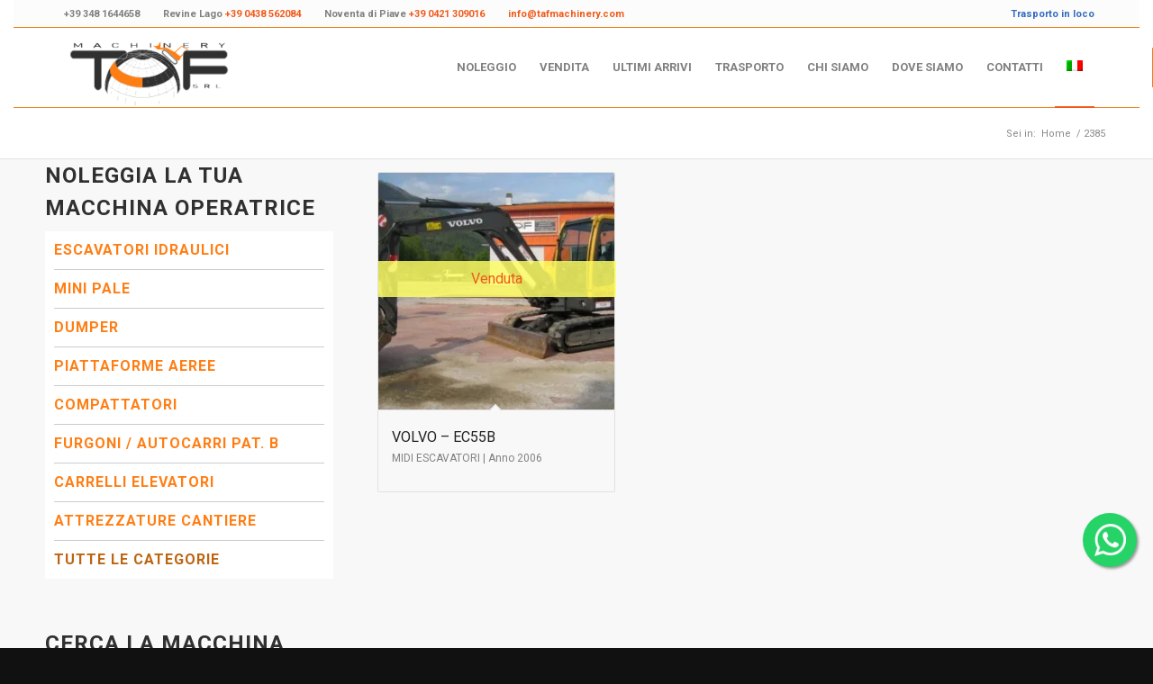

--- FILE ---
content_type: text/html; charset=UTF-8
request_url: https://www.tafmachinery.com/it/ore-lavorate/2385/
body_size: 17520
content:
<!DOCTYPE html>
<html lang="it-IT" class="html_stretched responsive av-preloader-disabled av-custom-lightbox  html_header_top html_logo_left html_main_nav_header html_menu_right html_slim html_header_sticky html_header_shrinking html_header_topbar_active html_mobile_menu_tablet html_header_searchicon_disabled html_content_align_center html_header_unstick_top_disabled html_header_stretch_disabled html_av-overlay-side html_av-overlay-side-classic html_av-submenu-noclone html_entry_id_561 av-cookies-no-cookie-consent av-no-preview html_text_menu_active">
<head>

<!-- Google Tag Manager -->
<script>(function(w,d,s,l,i){w[l]=w[l]||[];w[l].push({'gtm.start':
new Date().getTime(),event:'gtm.js'});var f=d.getElementsByTagName(s)[0],
j=d.createElement(s),dl=l!='dataLayer'?'&l='+l:'';j.async=true;j.src=
'https://www.googletagmanager.com/gtm.js?id='+i+dl;f.parentNode.insertBefore(j,f);
})(window,document,'script','dataLayer','GTM-5SZ4P6J');</script>
<!-- End Google Tag Manager -->


<meta charset="UTF-8" />
<meta name="robots" content="noindex, follow" />


<!-- mobile setting -->
<meta name="viewport" content="width=device-width, initial-scale=1">

<!-- Scripts/CSS and wp_head hook -->
<title>2385 &#8211; Taf Machinery</title>
<meta name='robots' content='max-image-preview:large' />
	<style>img:is([sizes="auto" i], [sizes^="auto," i]) { contain-intrinsic-size: 3000px 1500px }</style>
	<link rel="alternate" hreflang="en" href="https://www.tafmachinery.com/en/ore-lavorate/2385-en/" />
<link rel="alternate" hreflang="it" href="https://www.tafmachinery.com/it/ore-lavorate/2385/" />
<link rel="alternate" hreflang="x-default" href="https://www.tafmachinery.com/it/ore-lavorate/2385/" />
<style type="text/css">@font-face { font-family: 'star'; src: url('https://www.tafmachinery.com/wp-content/plugins/woocommerce/assets/fonts/star.eot'); src: url('https://www.tafmachinery.com/wp-content/plugins/woocommerce/assets/fonts/star.eot?#iefix') format('embedded-opentype'), 	  url('https://www.tafmachinery.com/wp-content/plugins/woocommerce/assets/fonts/star.woff') format('woff'), 	  url('https://www.tafmachinery.com/wp-content/plugins/woocommerce/assets/fonts/star.ttf') format('truetype'), 	  url('https://www.tafmachinery.com/wp-content/plugins/woocommerce/assets/fonts/star.svg#star') format('svg'); font-weight: normal; font-style: normal;  } @font-face { font-family: 'WooCommerce'; src: url('https://www.tafmachinery.com/wp-content/plugins/woocommerce/assets/fonts/WooCommerce.eot'); src: url('https://www.tafmachinery.com/wp-content/plugins/woocommerce/assets/fonts/WooCommerce.eot?#iefix') format('embedded-opentype'), 	  url('https://www.tafmachinery.com/wp-content/plugins/woocommerce/assets/fonts/WooCommerce.woff') format('woff'), 	  url('https://www.tafmachinery.com/wp-content/plugins/woocommerce/assets/fonts/WooCommerce.ttf') format('truetype'), 	  url('https://www.tafmachinery.com/wp-content/plugins/woocommerce/assets/fonts/WooCommerce.svg#WooCommerce') format('svg'); font-weight: normal; font-style: normal;  } </style><link rel='dns-prefetch' href='//servizi.promoservice.com' />
<link rel="alternate" type="application/rss+xml" title="Taf Machinery &raquo; Feed" href="https://www.tafmachinery.com/it/feed/" />
<link rel="alternate" type="application/rss+xml" title="Taf Machinery &raquo; Feed dei commenti" href="https://www.tafmachinery.com/it/comments/feed/" />
<link rel="alternate" type="application/rss+xml" title="Feed Taf Machinery &raquo; 2385 Ore lavorate" href="https://www.tafmachinery.com/it/ore-lavorate/2385/feed/" />
<link rel='stylesheet' id='wp-block-library-css' href='https://www.tafmachinery.com/wp-includes/css/dist/block-library/style.min.css?ver=6.8.1' type='text/css' media='all' />
<style id='classic-theme-styles-inline-css' type='text/css'>
/*! This file is auto-generated */
.wp-block-button__link{color:#fff;background-color:#32373c;border-radius:9999px;box-shadow:none;text-decoration:none;padding:calc(.667em + 2px) calc(1.333em + 2px);font-size:1.125em}.wp-block-file__button{background:#32373c;color:#fff;text-decoration:none}
</style>
<style id='global-styles-inline-css' type='text/css'>
:root{--wp--preset--aspect-ratio--square: 1;--wp--preset--aspect-ratio--4-3: 4/3;--wp--preset--aspect-ratio--3-4: 3/4;--wp--preset--aspect-ratio--3-2: 3/2;--wp--preset--aspect-ratio--2-3: 2/3;--wp--preset--aspect-ratio--16-9: 16/9;--wp--preset--aspect-ratio--9-16: 9/16;--wp--preset--color--black: #000000;--wp--preset--color--cyan-bluish-gray: #abb8c3;--wp--preset--color--white: #ffffff;--wp--preset--color--pale-pink: #f78da7;--wp--preset--color--vivid-red: #cf2e2e;--wp--preset--color--luminous-vivid-orange: #ff6900;--wp--preset--color--luminous-vivid-amber: #fcb900;--wp--preset--color--light-green-cyan: #7bdcb5;--wp--preset--color--vivid-green-cyan: #00d084;--wp--preset--color--pale-cyan-blue: #8ed1fc;--wp--preset--color--vivid-cyan-blue: #0693e3;--wp--preset--color--vivid-purple: #9b51e0;--wp--preset--gradient--vivid-cyan-blue-to-vivid-purple: linear-gradient(135deg,rgba(6,147,227,1) 0%,rgb(155,81,224) 100%);--wp--preset--gradient--light-green-cyan-to-vivid-green-cyan: linear-gradient(135deg,rgb(122,220,180) 0%,rgb(0,208,130) 100%);--wp--preset--gradient--luminous-vivid-amber-to-luminous-vivid-orange: linear-gradient(135deg,rgba(252,185,0,1) 0%,rgba(255,105,0,1) 100%);--wp--preset--gradient--luminous-vivid-orange-to-vivid-red: linear-gradient(135deg,rgba(255,105,0,1) 0%,rgb(207,46,46) 100%);--wp--preset--gradient--very-light-gray-to-cyan-bluish-gray: linear-gradient(135deg,rgb(238,238,238) 0%,rgb(169,184,195) 100%);--wp--preset--gradient--cool-to-warm-spectrum: linear-gradient(135deg,rgb(74,234,220) 0%,rgb(151,120,209) 20%,rgb(207,42,186) 40%,rgb(238,44,130) 60%,rgb(251,105,98) 80%,rgb(254,248,76) 100%);--wp--preset--gradient--blush-light-purple: linear-gradient(135deg,rgb(255,206,236) 0%,rgb(152,150,240) 100%);--wp--preset--gradient--blush-bordeaux: linear-gradient(135deg,rgb(254,205,165) 0%,rgb(254,45,45) 50%,rgb(107,0,62) 100%);--wp--preset--gradient--luminous-dusk: linear-gradient(135deg,rgb(255,203,112) 0%,rgb(199,81,192) 50%,rgb(65,88,208) 100%);--wp--preset--gradient--pale-ocean: linear-gradient(135deg,rgb(255,245,203) 0%,rgb(182,227,212) 50%,rgb(51,167,181) 100%);--wp--preset--gradient--electric-grass: linear-gradient(135deg,rgb(202,248,128) 0%,rgb(113,206,126) 100%);--wp--preset--gradient--midnight: linear-gradient(135deg,rgb(2,3,129) 0%,rgb(40,116,252) 100%);--wp--preset--font-size--small: 13px;--wp--preset--font-size--medium: 20px;--wp--preset--font-size--large: 36px;--wp--preset--font-size--x-large: 42px;--wp--preset--spacing--20: 0.44rem;--wp--preset--spacing--30: 0.67rem;--wp--preset--spacing--40: 1rem;--wp--preset--spacing--50: 1.5rem;--wp--preset--spacing--60: 2.25rem;--wp--preset--spacing--70: 3.38rem;--wp--preset--spacing--80: 5.06rem;--wp--preset--shadow--natural: 6px 6px 9px rgba(0, 0, 0, 0.2);--wp--preset--shadow--deep: 12px 12px 50px rgba(0, 0, 0, 0.4);--wp--preset--shadow--sharp: 6px 6px 0px rgba(0, 0, 0, 0.2);--wp--preset--shadow--outlined: 6px 6px 0px -3px rgba(255, 255, 255, 1), 6px 6px rgba(0, 0, 0, 1);--wp--preset--shadow--crisp: 6px 6px 0px rgba(0, 0, 0, 1);}:where(.is-layout-flex){gap: 0.5em;}:where(.is-layout-grid){gap: 0.5em;}body .is-layout-flex{display: flex;}.is-layout-flex{flex-wrap: wrap;align-items: center;}.is-layout-flex > :is(*, div){margin: 0;}body .is-layout-grid{display: grid;}.is-layout-grid > :is(*, div){margin: 0;}:where(.wp-block-columns.is-layout-flex){gap: 2em;}:where(.wp-block-columns.is-layout-grid){gap: 2em;}:where(.wp-block-post-template.is-layout-flex){gap: 1.25em;}:where(.wp-block-post-template.is-layout-grid){gap: 1.25em;}.has-black-color{color: var(--wp--preset--color--black) !important;}.has-cyan-bluish-gray-color{color: var(--wp--preset--color--cyan-bluish-gray) !important;}.has-white-color{color: var(--wp--preset--color--white) !important;}.has-pale-pink-color{color: var(--wp--preset--color--pale-pink) !important;}.has-vivid-red-color{color: var(--wp--preset--color--vivid-red) !important;}.has-luminous-vivid-orange-color{color: var(--wp--preset--color--luminous-vivid-orange) !important;}.has-luminous-vivid-amber-color{color: var(--wp--preset--color--luminous-vivid-amber) !important;}.has-light-green-cyan-color{color: var(--wp--preset--color--light-green-cyan) !important;}.has-vivid-green-cyan-color{color: var(--wp--preset--color--vivid-green-cyan) !important;}.has-pale-cyan-blue-color{color: var(--wp--preset--color--pale-cyan-blue) !important;}.has-vivid-cyan-blue-color{color: var(--wp--preset--color--vivid-cyan-blue) !important;}.has-vivid-purple-color{color: var(--wp--preset--color--vivid-purple) !important;}.has-black-background-color{background-color: var(--wp--preset--color--black) !important;}.has-cyan-bluish-gray-background-color{background-color: var(--wp--preset--color--cyan-bluish-gray) !important;}.has-white-background-color{background-color: var(--wp--preset--color--white) !important;}.has-pale-pink-background-color{background-color: var(--wp--preset--color--pale-pink) !important;}.has-vivid-red-background-color{background-color: var(--wp--preset--color--vivid-red) !important;}.has-luminous-vivid-orange-background-color{background-color: var(--wp--preset--color--luminous-vivid-orange) !important;}.has-luminous-vivid-amber-background-color{background-color: var(--wp--preset--color--luminous-vivid-amber) !important;}.has-light-green-cyan-background-color{background-color: var(--wp--preset--color--light-green-cyan) !important;}.has-vivid-green-cyan-background-color{background-color: var(--wp--preset--color--vivid-green-cyan) !important;}.has-pale-cyan-blue-background-color{background-color: var(--wp--preset--color--pale-cyan-blue) !important;}.has-vivid-cyan-blue-background-color{background-color: var(--wp--preset--color--vivid-cyan-blue) !important;}.has-vivid-purple-background-color{background-color: var(--wp--preset--color--vivid-purple) !important;}.has-black-border-color{border-color: var(--wp--preset--color--black) !important;}.has-cyan-bluish-gray-border-color{border-color: var(--wp--preset--color--cyan-bluish-gray) !important;}.has-white-border-color{border-color: var(--wp--preset--color--white) !important;}.has-pale-pink-border-color{border-color: var(--wp--preset--color--pale-pink) !important;}.has-vivid-red-border-color{border-color: var(--wp--preset--color--vivid-red) !important;}.has-luminous-vivid-orange-border-color{border-color: var(--wp--preset--color--luminous-vivid-orange) !important;}.has-luminous-vivid-amber-border-color{border-color: var(--wp--preset--color--luminous-vivid-amber) !important;}.has-light-green-cyan-border-color{border-color: var(--wp--preset--color--light-green-cyan) !important;}.has-vivid-green-cyan-border-color{border-color: var(--wp--preset--color--vivid-green-cyan) !important;}.has-pale-cyan-blue-border-color{border-color: var(--wp--preset--color--pale-cyan-blue) !important;}.has-vivid-cyan-blue-border-color{border-color: var(--wp--preset--color--vivid-cyan-blue) !important;}.has-vivid-purple-border-color{border-color: var(--wp--preset--color--vivid-purple) !important;}.has-vivid-cyan-blue-to-vivid-purple-gradient-background{background: var(--wp--preset--gradient--vivid-cyan-blue-to-vivid-purple) !important;}.has-light-green-cyan-to-vivid-green-cyan-gradient-background{background: var(--wp--preset--gradient--light-green-cyan-to-vivid-green-cyan) !important;}.has-luminous-vivid-amber-to-luminous-vivid-orange-gradient-background{background: var(--wp--preset--gradient--luminous-vivid-amber-to-luminous-vivid-orange) !important;}.has-luminous-vivid-orange-to-vivid-red-gradient-background{background: var(--wp--preset--gradient--luminous-vivid-orange-to-vivid-red) !important;}.has-very-light-gray-to-cyan-bluish-gray-gradient-background{background: var(--wp--preset--gradient--very-light-gray-to-cyan-bluish-gray) !important;}.has-cool-to-warm-spectrum-gradient-background{background: var(--wp--preset--gradient--cool-to-warm-spectrum) !important;}.has-blush-light-purple-gradient-background{background: var(--wp--preset--gradient--blush-light-purple) !important;}.has-blush-bordeaux-gradient-background{background: var(--wp--preset--gradient--blush-bordeaux) !important;}.has-luminous-dusk-gradient-background{background: var(--wp--preset--gradient--luminous-dusk) !important;}.has-pale-ocean-gradient-background{background: var(--wp--preset--gradient--pale-ocean) !important;}.has-electric-grass-gradient-background{background: var(--wp--preset--gradient--electric-grass) !important;}.has-midnight-gradient-background{background: var(--wp--preset--gradient--midnight) !important;}.has-small-font-size{font-size: var(--wp--preset--font-size--small) !important;}.has-medium-font-size{font-size: var(--wp--preset--font-size--medium) !important;}.has-large-font-size{font-size: var(--wp--preset--font-size--large) !important;}.has-x-large-font-size{font-size: var(--wp--preset--font-size--x-large) !important;}
:where(.wp-block-post-template.is-layout-flex){gap: 1.25em;}:where(.wp-block-post-template.is-layout-grid){gap: 1.25em;}
:where(.wp-block-columns.is-layout-flex){gap: 2em;}:where(.wp-block-columns.is-layout-grid){gap: 2em;}
:root :where(.wp-block-pullquote){font-size: 1.5em;line-height: 1.6;}
</style>
<link rel='stylesheet' id='cpsh-shortcodes-css' href='https://www.tafmachinery.com/wp-content/plugins/column-shortcodes//assets/css/shortcodes.css?ver=1.0.1' type='text/css' media='all' />
<link rel='stylesheet' id='contact-form-7-css' href='https://www.tafmachinery.com/wp-content/plugins/contact-form-7/includes/css/styles.css?ver=6.1' type='text/css' media='all' />
<link rel='stylesheet' id='woof-css' href='https://www.tafmachinery.com/wp-content/plugins/woocommerce-products-filter/css/front.css?ver=2.2.4' type='text/css' media='all' />
<link rel='stylesheet' id='icheck-jquery-color-css' href='https://www.tafmachinery.com/wp-content/plugins/woocommerce-products-filter/js/icheck/skins/flat/orange.css?ver=2.2.4' type='text/css' media='all' />
<style id='woocommerce-inline-inline-css' type='text/css'>
.woocommerce form .form-row .required { visibility: visible; }
</style>
<link rel='stylesheet' id='wpml-menu-item-0-css' href='https://www.tafmachinery.com/wp-content/plugins/sitepress-multilingual-cms/templates/language-switchers/menu-item/style.min.css?ver=1' type='text/css' media='all' />
<link rel='stylesheet' id='brands-styles-css' href='https://www.tafmachinery.com/wp-content/plugins/woocommerce/assets/css/brands.css?ver=9.9.5' type='text/css' media='all' />
<link rel='stylesheet' id='fontawesomepro-css' href='https://servizi.promoservice.com/fontawesome/5.15.1/css/all.min.css?ver=5.15.1' type='text/css' media='all' />
<link rel='stylesheet' id='avia-merged-styles-css' href='https://www.tafmachinery.com/wp-content/uploads/dynamic_avia/avia-merged-styles-d825301b6afb143578ffcbe9c30ed738---66b36c2c00b21.css' type='text/css' media='all' />
<script type="text/javascript" src="https://www.tafmachinery.com/wp-includes/js/jquery/jquery.min.js?ver=3.7.1" id="jquery-core-js"></script>
<script type="text/javascript" src="https://www.tafmachinery.com/wp-content/plugins/woocommerce/assets/js/jquery-blockui/jquery.blockUI.min.js?ver=2.7.0-wc.9.9.5" id="jquery-blockui-js" defer="defer" data-wp-strategy="defer"></script>
<script type="text/javascript" id="wc-add-to-cart-js-extra">
/* <![CDATA[ */
var wc_add_to_cart_params = {"ajax_url":"\/wp-admin\/admin-ajax.php","wc_ajax_url":"\/it\/?wc-ajax=%%endpoint%%","i18n_view_cart":"Visualizza carrello","cart_url":"https:\/\/www.tafmachinery.com\/it\/","is_cart":"","cart_redirect_after_add":"no"};
/* ]]> */
</script>
<script type="text/javascript" src="https://www.tafmachinery.com/wp-content/plugins/woocommerce/assets/js/frontend/add-to-cart.min.js?ver=9.9.5" id="wc-add-to-cart-js" defer="defer" data-wp-strategy="defer"></script>
<script type="text/javascript" src="https://www.tafmachinery.com/wp-content/plugins/woocommerce/assets/js/js-cookie/js.cookie.min.js?ver=2.1.4-wc.9.9.5" id="js-cookie-js" defer="defer" data-wp-strategy="defer"></script>
<script type="text/javascript" id="woocommerce-js-extra">
/* <![CDATA[ */
var woocommerce_params = {"ajax_url":"\/wp-admin\/admin-ajax.php","wc_ajax_url":"\/it\/?wc-ajax=%%endpoint%%","i18n_password_show":"Mostra password","i18n_password_hide":"Nascondi password"};
/* ]]> */
</script>
<script type="text/javascript" src="https://www.tafmachinery.com/wp-content/plugins/woocommerce/assets/js/frontend/woocommerce.min.js?ver=9.9.5" id="woocommerce-js" defer="defer" data-wp-strategy="defer"></script>
<script type="text/javascript" src="https://www.tafmachinery.com/wp-content/uploads/dynamic_avia/avia-head-scripts-80ef6f8ff407e768b28b88fb38816886---66b36c2c3cc47.js" id="avia-head-scripts-js"></script>
<link rel="https://api.w.org/" href="https://www.tafmachinery.com/it/wp-json/" /><link rel="EditURI" type="application/rsd+xml" title="RSD" href="https://www.tafmachinery.com/xmlrpc.php?rsd" />
<meta name="generator" content="WordPress 6.8.1" />
<meta name="generator" content="WooCommerce 9.9.5" />
<meta name="generator" content="WPML ver:4.7.6 stt:1,27;" />
<link rel="profile" href="http://gmpg.org/xfn/11" />
<link rel="alternate" type="application/rss+xml" title="Taf Machinery RSS2 Feed" href="https://www.tafmachinery.com/it/feed/" />
<link rel="pingback" href="https://www.tafmachinery.com/xmlrpc.php" />
<!--[if lt IE 9]><script src="https://www.tafmachinery.com/wp-content/themes/enfold/js/html5shiv.js"></script><![endif]-->
<link rel="icon" href="https://tafmachinery.com/wp-content/uploads/Taf-favicon.jpg" type="image/x-icon">
	<noscript><style>.woocommerce-product-gallery{ opacity: 1 !important; }</style></noscript>
	<style type="text/css">.broken_link, a.broken_link {
	text-decoration: line-through;
}</style>
<!-- To speed up the rendering and to display the site as fast as possible to the user we include some styles and scripts for above the fold content inline -->
<script type="text/javascript">'use strict';var avia_is_mobile=!1;if(/Android|webOS|iPhone|iPad|iPod|BlackBerry|IEMobile|Opera Mini/i.test(navigator.userAgent)&&'ontouchstart' in document.documentElement){avia_is_mobile=!0;document.documentElement.className+=' avia_mobile '}
else{document.documentElement.className+=' avia_desktop '};document.documentElement.className+=' js_active ';(function(){var e=['-webkit-','-moz-','-ms-',''],n='';for(var t in e){if(e[t]+'transform' in document.documentElement.style){document.documentElement.className+=' avia_transform ';n=e[t]+'transform'};if(e[t]+'perspective' in document.documentElement.style)document.documentElement.className+=' avia_transform3d '};if(typeof document.getElementsByClassName=='function'&&typeof document.documentElement.getBoundingClientRect=='function'&&avia_is_mobile==!1){if(n&&window.innerHeight>0){setTimeout(function(){var e=0,o={},a=0,t=document.getElementsByClassName('av-parallax'),i=window.pageYOffset||document.documentElement.scrollTop;for(e=0;e<t.length;e++){t[e].style.top='0px';o=t[e].getBoundingClientRect();a=Math.ceil((window.innerHeight+i-o.top)*0.3);t[e].style[n]='translate(0px, '+a+'px)';t[e].style.top='auto';t[e].className+=' enabled-parallax '}},50)}}})();</script>        <script type="text/javascript">
            var woof_is_permalink =1;

            var woof_shop_page = "";
        
            var woof_really_curr_tax = {};
            var woof_current_page_link = location.protocol + '//' + location.host + location.pathname;
            //***lets remove pagination from woof_current_page_link
            woof_current_page_link = woof_current_page_link.replace(/\page\/[0-9]+/, "");
                    var woof_link = 'https://www.tafmachinery.com/wp-content/plugins/woocommerce-products-filter/';

                                woof_really_curr_tax = {term_id:2331, taxonomy: "pa_ore-lavorate"};
                            </script>

                <script>

            var woof_ajaxurl = "https://www.tafmachinery.com/wp-admin/admin-ajax.php";

            var woof_lang = {
                'orderby': "ordina per",
                'date': "data",
                'perpage': "per pagina",
                'pricerange': "intervallo dei prezzi",
                'menu_order': "ordinamento menu",
                'popularity': "popolarità",
                'rating': "valutazione",
                'price': "prezzo dal basso ad alto",
                'price-desc': "prezzo da alto al basso"
            };

            if (typeof woof_lang_custom == 'undefined') {
                var woof_lang_custom = {};/*!!important*/
            }

            //***

            var woof_is_mobile = 0;
        


            var woof_show_price_search_button = 0;
            var woof_show_price_search_type = 0;
        
            var woof_show_price_search_type = 0;

            var swoof_search_slug = "swoof";

        
            var icheck_skin = {};
                                    icheck_skin.skin = "flat";
                icheck_skin.color = "orange";
                if (window.navigator.msPointerEnabled && navigator.msMaxTouchPoints > 0) {
                    //icheck_skin = 'none';
                }
        
            var is_woof_use_chosen =0;

        

            var woof_current_values = '[]';
            //+++
            var woof_lang_loading = "Caricamento …";

                        woof_lang_loading = "Caricamento...";
        
            var woof_lang_show_products_filter = "mostra il filtro prodotti";
            var woof_lang_hide_products_filter = "nascondi il filtro prodotti";
            var woof_lang_pricerange = "intervallo dei prezzi";

            //+++

            var woof_use_beauty_scroll =0;
            //+++
            var woof_autosubmit =0;
            var woof_ajaxurl = "https://www.tafmachinery.com/wp-admin/admin-ajax.php";
            /*var woof_submit_link = "";*/
            var woof_is_ajax = 0;
            var woof_ajax_redraw = 0;
            var woof_ajax_page_num =1;
            var woof_ajax_first_done = false;
            var woof_checkboxes_slide_flag = true;


            //toggles
            var woof_toggle_type = "text";

            var woof_toggle_closed_text = "-";
            var woof_toggle_opened_text = "+";

            var woof_toggle_closed_image = "https://www.tafmachinery.com/wp-content/plugins/woocommerce-products-filter/img/plus3.png";
            var woof_toggle_opened_image = "https://www.tafmachinery.com/wp-content/plugins/woocommerce-products-filter/img/minus3.png";


            //indexes which can be displayed in red buttons panel
                    var woof_accept_array = ["min_price", "orderby", "perpage", "min_rating","product_brand","product_visibility","product_cat","product_tag","pa_anno","pa_codice","pa_data-fine-visualizzazione","pa_data-inizio-vis-home","pa_data-inserimento","pa_descrizione-inglese","pa_disponibile-da","pa_kw-motore","pa_larghezza","pa_lunghezza","pa_marca","pa_modello","pa_n-telaio","pa_nome","pa_numero-visite","pa_ore-lavorate","pa_parole-chiave","pa_periodo-di-visualizzazione","pa_peso","pa_prezzo","pa_prezzo-noleggio-1","pa_prezzo-noleggio-2","pa_prezzo-noleggio-3","pa_prezzo-noleggio-4","pa_priorita-home","pa_priorita-noleggio","pa_priorita-visualizzazione","pa_ubicazione","pa_venduta","pa_video","pa_visibile-in-noleggio","pa_visibile-in-vendita","pa_visibile-su-sito","translation_priority"];

        


            //***
            //for extensions

            var woof_ext_init_functions = null;
        

        
            var woof_overlay_skin = "default";

            jQuery(function () {
                try
                {
                    woof_current_values = jQuery.parseJSON(woof_current_values);
                } catch (e)
                {
                    woof_current_values = null;
                }
                if (woof_current_values == null || woof_current_values.length == 0) {
                    woof_current_values = {};
                }

            });

            function woof_js_after_ajax_done() {
                jQuery(document).trigger('woof_ajax_done');
        equalheight('li.product .woocommerce-loop-product__title');
jQuery("html, body").animate({ scrollTop: 0 }, "slow");

inputAddToCartFIx();            }
        </script>
        <style type='text/css'>
@font-face {font-family: 'entypo-fontello'; font-weight: normal; font-style: normal; font-display: auto;
src: url('https://www.tafmachinery.com/wp-content/themes/enfold/config-templatebuilder/avia-template-builder/assets/fonts/entypo-fontello.woff2') format('woff2'),
url('https://www.tafmachinery.com/wp-content/themes/enfold/config-templatebuilder/avia-template-builder/assets/fonts/entypo-fontello.woff') format('woff'),
url('https://www.tafmachinery.com/wp-content/themes/enfold/config-templatebuilder/avia-template-builder/assets/fonts/entypo-fontello.ttf') format('truetype'), 
url('https://www.tafmachinery.com/wp-content/themes/enfold/config-templatebuilder/avia-template-builder/assets/fonts/entypo-fontello.svg#entypo-fontello') format('svg'),
url('https://www.tafmachinery.com/wp-content/themes/enfold/config-templatebuilder/avia-template-builder/assets/fonts/entypo-fontello.eot'),
url('https://www.tafmachinery.com/wp-content/themes/enfold/config-templatebuilder/avia-template-builder/assets/fonts/entypo-fontello.eot?#iefix') format('embedded-opentype');
} #top .avia-font-entypo-fontello, body .avia-font-entypo-fontello, html body [data-av_iconfont='entypo-fontello']:before{ font-family: 'entypo-fontello'; }
</style>

<!--
Debugging Info for Theme support: 

Theme: Enfold
Version: 4.7.6.1
Installed: enfold
AviaFramework Version: 5.0
AviaBuilder Version: 4.7.1.1
aviaElementManager Version: 1.0.1
- - - - - - - - - - -
ChildTheme: Enfold Child
ChildTheme Version: 1.0
ChildTheme Installed: enfold

ML:256-PU:25-PLA:17
WP:6.8.1
Compress: CSS:all theme files - JS:all theme files
Updates: disabled
PLAu:15
-->
</head>




<body id="top" class="archive tax-pa_ore-lavorate term-2331 wp-theme-enfold wp-child-theme-enfold-child  rtl_columns stretched roboto no_sidebar_border theme-enfold woocommerce woocommerce-page woocommerce-no-js" itemscope="itemscope" itemtype="https://schema.org/WebPage" >
	<!-- Google Tag Manager (noscript) -->
	<noscript><iframe src="https://www.googletagmanager.com/ns.html?id=GTM-5SZ4P6J"
	height="0" width="0" style="display:none;visibility:hidden"></iframe></noscript>
	<!-- End Google Tag Manager (noscript) -->
	
	<div id='wrap_all'>

	
<header id='header' class='all_colors header_color light_bg_color  av_header_top av_logo_left av_main_nav_header av_menu_right av_slim av_header_sticky av_header_shrinking av_header_stretch_disabled av_mobile_menu_tablet av_header_searchicon_disabled av_header_unstick_top_disabled av_bottom_nav_disabled  av_header_border_disabled'  role="banner" itemscope="itemscope" itemtype="https://schema.org/WPHeader" >

		<div id='header_meta' class='container_wrap container_wrap_meta  av_phone_active_left av_extra_header_active av_entry_id_561'>
		
			      <div class='container'>
			      <nav class='sub_menu'  role="navigation" itemscope="itemscope" itemtype="https://schema.org/SiteNavigationElement" >
<div
	 class="wpml-ls-statics-shortcode_actions wpml-ls wpml-ls-legacy-dropdown js-wpml-ls-legacy-dropdown" id="lang_sel">
	<ul>

		<li tabindex="0" class="wpml-ls-slot-shortcode_actions wpml-ls-item wpml-ls-item-it wpml-ls-current-language wpml-ls-last-item wpml-ls-item-legacy-dropdown">
			<a href="#" class="js-wpml-ls-item-toggle wpml-ls-item-toggle lang_sel_sel icl-it">
                                                    <img
            class="wpml-ls-flag iclflag"
            src="https://www.tafmachinery.com/wp-content/plugins/sitepress-multilingual-cms/res/flags/it.png"
            alt=""
            width=18            height=12    /><span class="wpml-ls-native icl_lang_sel_native">Italiano</span></a>

			<ul class="wpml-ls-sub-menu">
				
					<li class="icl-en wpml-ls-slot-shortcode_actions wpml-ls-item wpml-ls-item-en wpml-ls-first-item">
						<a href="https://www.tafmachinery.com/en/ore-lavorate/2385-en/" class="wpml-ls-link">
                                                                <img
            class="wpml-ls-flag iclflag"
            src="https://www.tafmachinery.com/wp-content/plugins/sitepress-multilingual-cms/res/flags/en.png"
            alt=""
            width=18            height=12    /><span class="wpml-ls-native icl_lang_sel_native" lang="en">English</span></a>
					</li>

							</ul>

		</li>

	</ul>
</div>
</nav><div class='phone-info'><span><div class="top-bar-left">           <div class="top-text top-left"><a href="https://api.whatsapp.com/send?phone=393481644658"><i class="fab fa-whatsapp fa-lg" style="color:green;"></i> +39 348 1644658</a></div>            <div class="top-text top-pad"><a href="tel:+390438562084"><i class="fas fa-phone-alt fa-lg"></i> Revine Lago <b>+39 0438 562084</b></a></div>            <div class="top-text top-pad"><a href="tel:+390421309016"><i class="fas fa-phone-alt fa-lg"></i> Noventa di Piave <b>+39 0421 309016</b></a></div>            <div class="top-text top-pad"><a href="mailto:info@tafmachinery.com"><i class="far fa-envelope fa-lg"></i><b>info@tafmachinery.com</b></a></div>     </div>    <div class="top-bar-right">         <div class="top-text top-right"><span style="color:#326BBF;"> <i class="fas fa-truck fa-lg"></i> Trasporto in loco</span></div>  </div></span></div>			      </div>
		</div>

		<div  id='header_main' class='container_wrap container_wrap_logo'>
	
        <ul  class = 'menu-item cart_dropdown' data-success='è stato aggiunto al carrello'><li class='cart_dropdown_first'><a class='cart_dropdown_link' href='https://www.tafmachinery.com/it/'><span aria-hidden='true' data-av_icon='' data-av_iconfont='entypo-fontello'></span><span class='av-cart-counter'>0</span><span class='avia_hidden_link_text'>Carrello</span></a><!--<span class='cart_subtotal'><span class="woocommerce-Price-amount amount"><bdi><span class="woocommerce-Price-currencySymbol">&euro;</span>0.00</bdi></span></span>--><div class='dropdown_widget dropdown_widget_cart'><div class='avia-arrow'></div><div class="widget_shopping_cart_content"></div></div></li></ul><div class='container av-logo-container'><div class='inner-container'><span class='logo'><a href='https://www.tafmachinery.com/it/'><img height='100' width='300' src='https://tafmachinery.com/wp-content/uploads/2020/11/logo-Taf-Machinery.png' alt='Taf Machinery' title='' /></a></span><nav class='main_menu' data-selectname='Seleziona una pagina'  role="navigation" itemscope="itemscope" itemtype="https://schema.org/SiteNavigationElement" ><div class="avia-menu av-main-nav-wrap"><ul id="avia-menu" class="menu av-main-nav"><li id="menu-item-2388" class="menu-item menu-item-type-custom menu-item-object-custom menu-item-has-children menu-item-mega-parent  menu-item-top-level menu-item-top-level-1"><a href="/?swoof=1&amp;pa_visibile-in-noleggio=noleggio" itemprop="url"><span class="avia-bullet"></span><span class="avia-menu-text">NOLEGGIO</span><span class="avia-menu-fx"><span class="avia-arrow-wrap"><span class="avia-arrow"></span></span></span></a>
<div class='avia_mega_div avia_mega6 twelve units'>

<ul class="sub-menu">
	<li id="menu-item-6703" class="menu-item menu-item-type-custom menu-item-object-custom menu-item-has-children avia_mega_menu_columns_5 three units  avia_mega_menu_columns_first"><span class='mega_menu_title heading-color av-special-font'><a href='/?swoof=1&product_cat=piattaforme-aeree&pa_visibile-in-noleggio=noleggio'>PIATTAFORME AEREE</a></span>
	<ul class="sub-menu">
		<li id="menu-item-6704" class="menu-item menu-item-type-custom menu-item-object-custom"><a href="/?swoof=1&amp;product_cat=piattaforme-aeree-autocarrate&amp;pa_visibile-in-noleggio=noleggio" itemprop="url"><span class="avia-bullet"></span><span class="avia-menu-text">AUTOCARRATE</span></a></li>
		<li id="menu-item-6705" class="menu-item menu-item-type-custom menu-item-object-custom"><a href="/?swoof=1&amp;product_cat=piattaforme-aeree-cingolate&amp;pa_visibile-in-noleggio=noleggio" itemprop="url"><span class="avia-bullet"></span><span class="avia-menu-text">CINGOLATE</span></a></li>
		<li id="menu-item-6706" class="menu-item menu-item-type-custom menu-item-object-custom"><a href="/?swoof=1&amp;product_cat=piattaforme-aeree-elettriche-a-pantografo&amp;pa_visibile-in-noleggio=noleggio" itemprop="url"><span class="avia-bullet"></span><span class="avia-menu-text">ELETTRICHE A PANTOGRAFO</span></a></li>
	</ul>
</li>
	<li id="menu-item-7371" class="menu-item menu-item-type-custom menu-item-object-custom menu-item-has-children avia_mega_menu_columns_5 three units"><span class='mega_menu_title heading-color av-special-font'><a href='/?swoof=1&product_cat=compattatori&pa_visibile-in-noleggio=noleggio'>COMPATTATORI</a></span>
	<ul class="sub-menu">
		<li id="menu-item-7373" class="menu-item menu-item-type-custom menu-item-object-custom"><a href="/?swoof=1&amp;product_cat=costipatori-verticali&amp;pa_visibile-in-noleggio=noleggio" itemprop="url"><span class="avia-bullet"></span><span class="avia-menu-text">COSTIPATORI VERTICALI</span></a></li>
		<li id="menu-item-7372" class="menu-item menu-item-type-custom menu-item-object-custom"><a href="/?swoof=1&amp;product_cat=piastre-vibranti&amp;pa_visibile-in-noleggio=noleggio" itemprop="url"><span class="avia-bullet"></span><span class="avia-menu-text">PIASTRE VIBRANTI</span></a></li>
		<li id="menu-item-6697" class="menu-item menu-item-type-custom menu-item-object-custom"><a href="/?swoof=1&amp;product_cat=rulli-compattatori&amp;pa_visibile-in-noleggio=noleggio" itemprop="url"><span class="avia-bullet"></span><span class="avia-menu-text">RULLI COMPATTATORI</span></a></li>
		<li id="menu-item-6715" class="menu-item menu-item-type-custom menu-item-object-custom"><a href="/?swoof=1&amp;product_cat=rulli-compattatori-a-piede-di-montone&amp;pa_visibile-in-noleggio=noleggio" itemprop="url"><span class="avia-bullet"></span><span class="avia-menu-text">RULLI COMPATTATORI A PIEDE DI MONTONE</span></a></li>
	</ul>
</li>
	<li id="menu-item-7375" class="menu-item menu-item-type-custom menu-item-object-custom menu-item-has-children avia_mega_menu_columns_5 three units"><span class='mega_menu_title heading-color av-special-font'><a href='/?swoof=1&product_cat=attrezzature-cantiere&pa_visibile-in-noleggio=noleggio'>ATTREZZATURE CANTIERE</a></span>
	<ul class="sub-menu">
		<li id="menu-item-7376" class="menu-item menu-item-type-custom menu-item-object-custom"><a href="/?swoof=1&amp;product_cat=troncatrice-leggera&amp;pa_visibile-in-noleggio=noleggio" itemprop="url"><span class="avia-bullet"></span><span class="avia-menu-text">TRONCATRICE LEGGERA</span></a></li>
		<li id="menu-item-6712" class="menu-item menu-item-type-custom menu-item-object-custom"><a href="/?swoof=1&amp;product_cat=tagliasfalto&amp;pa_visibile-in-noleggio=noleggio" itemprop="url"><span class="avia-bullet"></span><span class="avia-menu-text">TAGLIASFALTO</span></a></li>
		<li id="menu-item-7377" class="menu-item menu-item-type-custom menu-item-object-custom"><a href="/?swoof=1&amp;product_cat=martelli-demolitori-elettrici&amp;pa_visibile-in-noleggio=noleggio" itemprop="url"><span class="avia-bullet"></span><span class="avia-menu-text">MARTELLI DEMOLITORI ELETTRICI</span></a></li>
		<li id="menu-item-7378" class="menu-item menu-item-type-custom menu-item-object-custom"><a href="/?swoof=1&amp;product_cat=catenaria&amp;pa_visibile-in-noleggio=noleggio" itemprop="url"><span class="avia-bullet"></span><span class="avia-menu-text">CATENARIA</span></a></li>
		<li id="menu-item-6694" class="menu-item menu-item-type-custom menu-item-object-custom"><a href="/?swoof=1&amp;product_cat=compressori&amp;pa_visibile-in-noleggio=noleggio" itemprop="url"><span class="avia-bullet"></span><span class="avia-menu-text">COMPRESSORI</span></a></li>
		<li id="menu-item-10356" class="menu-item menu-item-type-custom menu-item-object-custom"><a href="/?swoof=1&amp;product_cat=attrezzature-giardinaggio&amp;pa_visibile-in-noleggio=noleggio" itemprop="url"><span class="avia-bullet"></span><span class="avia-menu-text">ATTREZZATURE GIARDINAGGIO</span></a></li>
	</ul>
</li>
	<li id="menu-item-7367" class="menu-item menu-item-type-custom menu-item-object-custom menu-item-has-children avia_mega_menu_columns_5 three units"><span class='mega_menu_title heading-color av-special-font'><a href='/?swoof=1&product_cat=escavatori-idraulici&pa_visibile-in-noleggio=noleggio'>ESCAVATORI IDRAULICI</a></span>
	<ul class="sub-menu">
		<li id="menu-item-6698" class="menu-item menu-item-type-custom menu-item-object-custom"><a href="/?swoof=1&amp;product_cat=escavatori&amp;pa_visibile-in-noleggio=noleggio" itemprop="url"><span class="avia-bullet"></span><span class="avia-menu-text">ESCAVATORI</span></a></li>
		<li id="menu-item-7368" class="menu-item menu-item-type-custom menu-item-object-custom"><a href="/?swoof=1&amp;product_cat=midi-escavatori&amp;pa_visibile-in-noleggio=noleggio" itemprop="url"><span class="avia-bullet"></span><span class="avia-menu-text">MIDI ESCAVATORI</span></a></li>
		<li id="menu-item-6695" class="menu-item menu-item-type-custom menu-item-object-custom"><a href="/?swoof=1&amp;product_cat=mini-escavatori&amp;pa_visibile-in-noleggio=noleggio" itemprop="url"><span class="avia-bullet"></span><span class="avia-menu-text">MINI ESCAVATORI</span></a></li>
		<li id="menu-item-6696" class="menu-item menu-item-type-custom menu-item-object-custom"><a href="/?swoof=1&amp;product_cat=attrezzature-per-escavatori-idraulici&amp;pa_visibile-in-noleggio=noleggio" itemprop="url"><span class="avia-bullet"></span><span class="avia-menu-text">ATTREZZATURE PER ESCAVATORI</span></a></li>
	</ul>
</li>
	<li id="menu-item-7379" class="menu-item menu-item-type-custom menu-item-object-custom menu-item-has-children avia_mega_menu_columns_5 three units avia_mega_menu_columns_last"><span class='mega_menu_title heading-color av-special-font'><a href='/?swoof=1&product_cat=dumper&pa_visibile-in-noleggio=noleggio'>DUMPER</a></span>
	<ul class="sub-menu">
		<li id="menu-item-6710" class="menu-item menu-item-type-custom menu-item-object-custom"><a href="/?swoof=1&amp;product_cat=dumper-articolati&amp;pa_visibile-in-noleggio=noleggio" itemprop="url"><span class="avia-bullet"></span><span class="avia-menu-text">DUMPER ARTICOLATI</span></a></li>
		<li id="menu-item-6745" class="menu-item menu-item-type-custom menu-item-object-custom"><a href="/?swoof=1&amp;product_cat=mini-dumper-cingolati-motocarriole&amp;pa_visibile-in-noleggio=noleggio" itemprop="url"><span class="avia-bullet"></span><span class="avia-menu-text">MINI DUMPER CINGOLATI</span></a></li>
		<li id="menu-item-6699" class="menu-item menu-item-type-custom menu-item-object-custom"><a href="/?swoof=1&amp;product_cat=mini-dumper&amp;pa_visibile-in-noleggio=noleggio" itemprop="url"><span class="avia-bullet"></span><span class="avia-menu-text">MINI DUMPER</span></a></li>
	</ul>
</li>

</ul><ul class="sub-menu avia_mega_hr">
	<li id="menu-item-7380" class="menu-item menu-item-type-custom menu-item-object-custom menu-item-has-children avia_mega_menu_columns_6 three units  avia_mega_menu_columns_first"><span class='mega_menu_title heading-color av-special-font'><a href='/?swoof=1&product_cat=autocarri&pa_visibile-in-noleggio=noleggio'>AUTOCARRI</a></span>
	<ul class="sub-menu">
		<li id="menu-item-7381" class="menu-item menu-item-type-custom menu-item-object-custom"><a href="/?swoof=1&amp;product_cat=semirimorchi&amp;pa_visibile-in-noleggio=noleggio" itemprop="url"><span class="avia-bullet"></span><span class="avia-menu-text">SEMIRIMORCHI</span></a></li>
		<li id="menu-item-7382" class="menu-item menu-item-type-custom menu-item-object-custom"><a href="/?swoof=1&amp;product_cat=camion&amp;pa_visibile-in-noleggio=noleggio" itemprop="url"><span class="avia-bullet"></span><span class="avia-menu-text">CAMION</span></a></li>
	</ul>
</li>
	<li id="menu-item-10219" class="menu-item menu-item-type-custom menu-item-object-custom menu-item-has-children avia_mega_menu_columns_6 three units"><span class='mega_menu_title heading-color av-special-font'><a href='https://www.tafmachinery.com/?swoof=1&product_cat=carrelli-elevatori&pa_visibile-in-noleggio=noleggio'>CARRELLI ELEVATORI</a></span>
	<ul class="sub-menu">
		<li id="menu-item-7369" class="menu-item menu-item-type-custom menu-item-object-custom"><a href="/?swoof=1&amp;product_cat=carrelli-elevatori-diesel&amp;pa_visibile-in-noleggio=noleggio" itemprop="url"><span class="avia-bullet"></span><span class="avia-menu-text">CARRELLI ELEVATORI DIESEL</span></a></li>
		<li id="menu-item-7370" class="menu-item menu-item-type-custom menu-item-object-custom"><a href="/?swoof=1&amp;product_cat=carrelli-elevatori-fuoristrada&amp;pa_visibile-in-noleggio=noleggio" itemprop="url"><span class="avia-bullet"></span><span class="avia-menu-text">CARRELLI ELEVATORI FUORISTRADA</span></a></li>
	</ul>
</li>
	<li id="menu-item-10227" class="menu-item menu-item-type-custom menu-item-object-custom menu-item-has-children avia_mega_menu_columns_6 three units"><span class='mega_menu_title heading-color av-special-font'><a href='https://www.tafmachinery.com/?swoof=1&product_cat=mini-pale&pa_visibile-in-noleggio=noleggio'>MINI PALE</a></span>
	<ul class="sub-menu">
		<li id="menu-item-6701" class="menu-item menu-item-type-custom menu-item-object-custom"><a href="/?swoof=1&amp;product_cat=mini-pale-gommate&amp;pa_visibile-in-noleggio=noleggio" itemprop="url"><span class="avia-bullet"></span><span class="avia-menu-text">GOMMATE</span></a></li>
		<li id="menu-item-6713" class="menu-item menu-item-type-custom menu-item-object-custom"><a href="/?swoof=1&amp;product_cat=mini-pale-cingolate&amp;pa_visibile-in-noleggio=noleggio" itemprop="url"><span class="avia-bullet"></span><span class="avia-menu-text">CINGOLATE</span></a></li>
		<li id="menu-item-7393" class="menu-item menu-item-type-custom menu-item-object-custom"><a href="/?swoof=1&amp;product_cat=attrezzature-per-minipale&amp;pa_visibile-in-noleggio=noleggio" itemprop="url"><span class="avia-bullet"></span><span class="avia-menu-text">ATTREZZATURE PER MINIPALE</span></a></li>
	</ul>
</li>
	<li id="menu-item-7383" class="menu-item menu-item-type-custom menu-item-object-custom avia_mega_menu_columns_6 three units"><span class='mega_menu_title heading-color av-special-font'><a href='/?swoof=1&product_cat=generatori&pa_visibile-in-noleggio=noleggio'>GENERATORI</a></span></li>
	<li id="menu-item-7384" class="menu-item menu-item-type-custom menu-item-object-custom avia_mega_menu_columns_6 three units"><span class='mega_menu_title heading-color av-special-font'><a href='/?swoof=1&product_cat=bulldozer-apriprista&pa_visibile-in-noleggio=noleggio'>BULLDOZER &#8211; APRIPISTA CINGOLATI</a></span></li>
	<li id="menu-item-7385" class="menu-item menu-item-type-custom menu-item-object-custom avia_mega_menu_columns_6 three units avia_mega_menu_columns_last"><span class='mega_menu_title heading-color av-special-font'><a href='/?swoof=1&product_cat=pale-gommate&pa_visibile-in-noleggio=noleggio'>PALE GOMMATE</a></span></li>

</ul><ul class="sub-menu avia_mega_hr">
	<li id="menu-item-7386" class="menu-item menu-item-type-custom menu-item-object-custom avia_mega_menu_columns_6 three units  avia_mega_menu_columns_first"><span class='mega_menu_title heading-color av-special-font'><a href='/?swoof=1&product_cat=pale-cingolate&pa_visibile-in-noleggio=noleggio'>PALE CINGOLATE</a></span></li>
	<li id="menu-item-7402" class="menu-item menu-item-type-custom menu-item-object-custom avia_mega_menu_columns_6 three units"><span class='mega_menu_title heading-color av-special-font'><a href='/?swoof=1&product_cat=costipatori-motor-grader&pa_visibile-in-noleggio=noleggio'>MOTOR GRADER</a></span></li>
	<li id="menu-item-7387" class="menu-item menu-item-type-custom menu-item-object-custom avia_mega_menu_columns_6 three units"><span class='mega_menu_title heading-color av-special-font'><a href='/?swoof=1&product_cat=furgoni-autocarri-pat-b&pa_visibile-in-noleggio=noleggio'>AUTOCARRI PATENTE B</a></span></li>
	<li id="menu-item-7388" class="menu-item menu-item-type-custom menu-item-object-custom avia_mega_menu_columns_6 three units"><span class='mega_menu_title heading-color av-special-font'><a href='/?swoof=1&product_cat=terne&pa_visibile-in-noleggio=noleggio'>TERNE</a></span></li>
	<li id="menu-item-7389" class="menu-item menu-item-type-custom menu-item-object-custom avia_mega_menu_columns_6 three units"><span class='mega_menu_title heading-color av-special-font'><a href='/?swoof=1&product_cat=trattori-agricoli&pa_visibile-in-noleggio=noleggio'>TRATTORI AGRICOLI</a></span></li>
	<li id="menu-item-7390" class="menu-item menu-item-type-custom menu-item-object-custom avia_mega_menu_columns_6 three units avia_mega_menu_columns_last"><span class='mega_menu_title heading-color av-special-font'><a href='/?swoof=1&product_cat=veicoli-fuoristrada&pa_visibile-in-noleggio=noleggio'>VEICOLI FUORISTRADA</a></span></li>

</ul><ul class="sub-menu avia_mega_hr">
	<li id="menu-item-7391" class="menu-item menu-item-type-custom menu-item-object-custom avia_mega_menu_columns_2 three units  avia_mega_menu_columns_first"><span class='mega_menu_title heading-color av-special-font'><a href='/?swoof=1&product_cat=sollevatori-telescopici&pa_visibile-in-noleggio=noleggio'>SOLLEVATORI TELESCOPICI</a></span></li>
	<li id="menu-item-7394" class="menu-item menu-item-type-custom menu-item-object-custom avia_mega_menu_columns_2 three units avia_mega_menu_columns_last"><span class='mega_menu_title heading-color av-special-font'><a href='/?swoof=1&product_cat=ricambi&pa_visibile-in-noleggio=noleggio'>RICAMBI</a></span></li>
</ul>

</div>
</li>
<li id="menu-item-2389" class="menu-item menu-item-type-custom menu-item-object-custom menu-item-has-children menu-item-mega-parent  menu-item-top-level menu-item-top-level-2"><a href="/?swoof=1&amp;pa_visibile-in-vendita=vendita" itemprop="url"><span class="avia-bullet"></span><span class="avia-menu-text">VENDITA</span><span class="avia-menu-fx"><span class="avia-arrow-wrap"><span class="avia-arrow"></span></span></span></a>
<div class='avia_mega_div avia_mega6 twelve units'>

<ul class="sub-menu">
	<li id="menu-item-7426" class="menu-item menu-item-type-custom menu-item-object-custom menu-item-has-children avia_mega_menu_columns_5 three units  avia_mega_menu_columns_first"><span class='mega_menu_title heading-color av-special-font'><a href='/?swoof=1&product_cat=piattaforme-aeree&pa_visibile-in-vendita=vendita'>PIATTAFORME AEREE</a></span>
	<ul class="sub-menu">
		<li id="menu-item-6747" class="menu-item menu-item-type-custom menu-item-object-custom"><a href="/?swoof=1&amp;product_cat=piattaforme-aeree-autocarrate&amp;pa_visibile-in-vendita=vendita" itemprop="url"><span class="avia-bullet"></span><span class="avia-menu-text">AUTOCARRATE</span></a></li>
		<li id="menu-item-6748" class="menu-item menu-item-type-custom menu-item-object-custom"><a href="/?swoof=1&amp;product_cat=piattaforme-aeree-cingolate&amp;pa_visibile-in-vendita=vendita" itemprop="url"><span class="avia-bullet"></span><span class="avia-menu-text">CINGOLATE</span></a></li>
		<li id="menu-item-6749" class="menu-item menu-item-type-custom menu-item-object-custom"><a href="/?swoof=1&amp;product_cat=piattaforme-aeree-elettriche-a-pantografo&amp;pa_visibile-in-vendita=vendita" itemprop="url"><span class="avia-bullet"></span><span class="avia-menu-text">ELETTRICHE A PANTOGRAFO</span></a></li>
	</ul>
</li>
	<li id="menu-item-7405" class="menu-item menu-item-type-custom menu-item-object-custom menu-item-has-children avia_mega_menu_columns_5 three units"><span class='mega_menu_title heading-color av-special-font'><a href='/?swoof=1&product_cat=compattatori&pa_visibile-in-vendita=vendita'>COMPATTATORI</a></span>
	<ul class="sub-menu">
		<li id="menu-item-7406" class="menu-item menu-item-type-custom menu-item-object-custom"><a href="/?swoof=1&amp;product_cat=costipatori-verticali&amp;pa_visibile-in-vendita=vendita" itemprop="url"><span class="avia-bullet"></span><span class="avia-menu-text">COSTIPATORI VERTICALI</span></a></li>
		<li id="menu-item-7407" class="menu-item menu-item-type-custom menu-item-object-custom"><a href="/?swoof=1&amp;product_cat=piastre-vibranti&amp;pa_visibile-in-vendita=vendita" itemprop="url"><span class="avia-bullet"></span><span class="avia-menu-text">PIASTRE VIBRANTI</span></a></li>
		<li id="menu-item-7408" class="menu-item menu-item-type-custom menu-item-object-custom"><a href="/?swoof=1&amp;product_cat=rulli-compattatori&amp;pa_visibile-in-vendita=vendita" itemprop="url"><span class="avia-bullet"></span><span class="avia-menu-text">RULLI COMPATTATORI</span></a></li>
		<li id="menu-item-7409" class="menu-item menu-item-type-custom menu-item-object-custom"><a href="/?swoof=1&amp;product_cat=rulli-compattatori-a-piede-di-montone&amp;pa_visibile-in-vendita=vendita" itemprop="url"><span class="avia-bullet"></span><span class="avia-menu-text">RULLI COMPATTATORI A PIEDE DI MONTONE</span></a></li>
	</ul>
</li>
	<li id="menu-item-7410" class="menu-item menu-item-type-custom menu-item-object-custom menu-item-has-children avia_mega_menu_columns_5 three units"><span class='mega_menu_title heading-color av-special-font'><a href='/?swoof=1&product_cat=attrezzature-cantiere&pa_visibile-in-vendita=vendita'>ATTREZZATURE CANTIERE</a></span>
	<ul class="sub-menu">
		<li id="menu-item-7411" class="menu-item menu-item-type-custom menu-item-object-custom"><a href="/?swoof=1&amp;product_cat=troncatrice-leggera&amp;pa_visibile-in-vendita=vendita" itemprop="url"><span class="avia-bullet"></span><span class="avia-menu-text">TRONCATRICE LEGGERA</span></a></li>
		<li id="menu-item-7412" class="menu-item menu-item-type-custom menu-item-object-custom"><a href="/?swoof=1&amp;product_cat=tagliasfalto&amp;pa_visibile-in-vendita=vendita" itemprop="url"><span class="avia-bullet"></span><span class="avia-menu-text">TAGLIASFALTO</span></a></li>
		<li id="menu-item-7413" class="menu-item menu-item-type-custom menu-item-object-custom"><a href="/?swoof=1&amp;product_cat=martelli-demolitori-elettrici&amp;pa_visibile-in-vendita=vendita" itemprop="url"><span class="avia-bullet"></span><span class="avia-menu-text">MARTELLI DEMOLITORI ELETTRICI</span></a></li>
		<li id="menu-item-7414" class="menu-item menu-item-type-custom menu-item-object-custom"><a href="/?swoof=1&amp;product_cat=catenaria&amp;pa_visibile-in-vendita=vendita" itemprop="url"><span class="avia-bullet"></span><span class="avia-menu-text">CATENARIA</span></a></li>
		<li id="menu-item-7415" class="menu-item menu-item-type-custom menu-item-object-custom"><a href="/?swoof=1&amp;product_cat=compressori&amp;pa_visibile-in-vendita=vendita" itemprop="url"><span class="avia-bullet"></span><span class="avia-menu-text">COMPRESSORI</span></a></li>
		<li id="menu-item-10345" class="menu-item menu-item-type-custom menu-item-object-custom"><a href="/?swoof=1&amp;product_cat=attrezzature-giardinaggio&amp;pa_visibile-in-vendita=vendita" itemprop="url"><span class="avia-bullet"></span><span class="avia-menu-text">ATTREZZATURE GIARDINAGGIO</span></a></li>
	</ul>
</li>
	<li id="menu-item-7416" class="menu-item menu-item-type-custom menu-item-object-custom menu-item-has-children avia_mega_menu_columns_5 three units"><span class='mega_menu_title heading-color av-special-font'><a href='/?swoof=1&product_cat=escavatori-idraulici&pa_visibile-in-vendita=vendita'>ESCAVATORI IDRAULICI</a></span>
	<ul class="sub-menu">
		<li id="menu-item-7419" class="menu-item menu-item-type-custom menu-item-object-custom"><a href="/?swoof=1&amp;product_cat=mini-escavatori&amp;pa_visibile-in-vendita=vendita" itemprop="url"><span class="avia-bullet"></span><span class="avia-menu-text">MINI ESCAVATORI</span></a></li>
		<li id="menu-item-7418" class="menu-item menu-item-type-custom menu-item-object-custom"><a href="/?swoof=1&amp;product_cat=midi-escavatori&amp;pa_visibile-in-vendita=vendita" itemprop="url"><span class="avia-bullet"></span><span class="avia-menu-text">MIDI ESCAVATORI</span></a></li>
		<li id="menu-item-7417" class="menu-item menu-item-type-custom menu-item-object-custom"><a href="/?swoof=1&amp;product_cat=escavatori&amp;pa_visibile-in-vendita=vendita" itemprop="url"><span class="avia-bullet"></span><span class="avia-menu-text">ESCAVATORI</span></a></li>
		<li id="menu-item-7420" class="menu-item menu-item-type-custom menu-item-object-custom"><a href="/?swoof=1&amp;product_cat=attrezzature-per-escavatori-idraulici&amp;pa_visibile-in-vendita=vendita" itemprop="url"><span class="avia-bullet"></span><span class="avia-menu-text">ATTREZZATURE PER ESCAVATORI</span></a></li>
	</ul>
</li>
	<li id="menu-item-7421" class="menu-item menu-item-type-custom menu-item-object-custom menu-item-has-children avia_mega_menu_columns_5 three units avia_mega_menu_columns_last"><span class='mega_menu_title heading-color av-special-font'><a href='/?swoof=1&product_cat=dumper&pa_visibile-in-vendita=vendita'>DUMPER</a></span>
	<ul class="sub-menu">
		<li id="menu-item-6752" class="menu-item menu-item-type-custom menu-item-object-custom"><a href="/?swoof=1&amp;product_cat=dumper-articolati&amp;pa_visibile-in-vendita=vendita" itemprop="url"><span class="avia-bullet"></span><span class="avia-menu-text">DUMPER ARTICOLATI</span></a></li>
		<li id="menu-item-7422" class="menu-item menu-item-type-custom menu-item-object-custom"><a href="/?swoof=1&amp;product_cat=mini-dumper-cingolati-motocarriole&amp;pa_visibile-in-vendita=vendita" itemprop="url"><span class="avia-bullet"></span><span class="avia-menu-text">MINI DUMPER CINGOLATI</span></a></li>
		<li id="menu-item-7423" class="menu-item menu-item-type-custom menu-item-object-custom"><a href="/?swoof=1&amp;product_cat=mini-dumper&amp;pa_visibile-in-vendita=vendita" itemprop="url"><span class="avia-bullet"></span><span class="avia-menu-text">MINI DUMPER</span></a></li>
	</ul>
</li>

</ul><ul class="sub-menu avia_mega_hr">
	<li id="menu-item-7427" class="menu-item menu-item-type-custom menu-item-object-custom menu-item-has-children avia_mega_menu_columns_6 three units  avia_mega_menu_columns_first"><span class='mega_menu_title heading-color av-special-font'><a href='/?swoof=1&product_cat=autocarri&pa_visibile-in-vendita=vendita'>AUTOCARRI</a></span>
	<ul class="sub-menu">
		<li id="menu-item-7428" class="menu-item menu-item-type-custom menu-item-object-custom"><a href="/?swoof=1&amp;product_cat=semirimorchi&amp;pa_visibile-in-vendita=vendita" itemprop="url"><span class="avia-bullet"></span><span class="avia-menu-text">SEMIRIMORCHI</span></a></li>
		<li id="menu-item-7429" class="menu-item menu-item-type-custom menu-item-object-custom"><a href="/?swoof=1&amp;product_cat=camion&amp;pa_visibile-in-vendita=vendita" itemprop="url"><span class="avia-bullet"></span><span class="avia-menu-text">CAMION</span></a></li>
	</ul>
</li>
	<li id="menu-item-10229" class="menu-item menu-item-type-custom menu-item-object-custom menu-item-has-children avia_mega_menu_columns_6 three units"><span class='mega_menu_title heading-color av-special-font'><a href='https://www.tafmachinery.com/?swoof=1&product_cat=carrelli-elevatori&pa_visibile-in-vendita=vendita'>CARRELLI ELEVATORI</a></span>
	<ul class="sub-menu">
		<li id="menu-item-7403" class="menu-item menu-item-type-custom menu-item-object-custom"><a href="/?swoof=1&amp;product_cat=carrelli-elevatori-diesel&amp;pa_visibile-in-vendita=vendita" itemprop="url"><span class="avia-bullet"></span><span class="avia-menu-text">CARRELLI ELEVATORI DIESEL</span></a></li>
		<li id="menu-item-7404" class="menu-item menu-item-type-custom menu-item-object-custom"><a href="/?swoof=1&amp;product_cat=carrelli-elevatori-fuoristrada&amp;pa_visibile-in-vendita=vendita" itemprop="url"><span class="avia-bullet"></span><span class="avia-menu-text">CARRELLI ELEVATORI FUORISTRADA</span></a></li>
	</ul>
</li>
	<li id="menu-item-10228" class="menu-item menu-item-type-custom menu-item-object-custom menu-item-has-children avia_mega_menu_columns_6 three units"><span class='mega_menu_title heading-color av-special-font'><a href='https://www.tafmachinery.com/?swoof=1&product_cat=mini-pale&pa_visibile-in-vendita=vendita'>MINI PALE</a></span>
	<ul class="sub-menu">
		<li id="menu-item-7424" class="menu-item menu-item-type-custom menu-item-object-custom"><a href="/?swoof=1&amp;product_cat=mini-pale-gommate&amp;pa_visibile-in-vendita=vendita" itemprop="url"><span class="avia-bullet"></span><span class="avia-menu-text">GOMMATE</span></a></li>
		<li id="menu-item-7425" class="menu-item menu-item-type-custom menu-item-object-custom"><a href="/?swoof=1&amp;product_cat=mini-pale-cingolate&amp;pa_visibile-in-vendita=vendita" itemprop="url"><span class="avia-bullet"></span><span class="avia-menu-text">CINGOLATE</span></a></li>
		<li id="menu-item-7439" class="menu-item menu-item-type-custom menu-item-object-custom"><a href="/?swoof=1&amp;product_cat=attrezzature-per-minipale&amp;pa_visibile-in-vendita=vendita" itemprop="url"><span class="avia-bullet"></span><span class="avia-menu-text">ATTREZZATURE PER MINIPALE</span></a></li>
	</ul>
</li>
	<li id="menu-item-6750" class="menu-item menu-item-type-custom menu-item-object-custom avia_mega_menu_columns_6 three units"><span class='mega_menu_title heading-color av-special-font'><a href='/?swoof=1&product_cat=generatori&pa_visibile-in-vendita=vendita'>GENERATORI</a></span></li>
	<li id="menu-item-10462" class="menu-item menu-item-type-custom menu-item-object-custom avia_mega_menu_columns_6 three units"><span class='mega_menu_title heading-color av-special-font'><a href='/it/?swoof=1&product_cat=bulldozer-apripista&pa_visibile-in-vendita=vendita'>BULLDOZER &#8211; APRIPISTA CINGOLATI</a></span></li>
	<li id="menu-item-6751" class="menu-item menu-item-type-custom menu-item-object-custom avia_mega_menu_columns_6 three units avia_mega_menu_columns_last"><span class='mega_menu_title heading-color av-special-font'><a href='/?swoof=1&product_cat=pale-gommate&pa_visibile-in-vendita=vendita'>PALE GOMMATE</a></span></li>

</ul><ul class="sub-menu avia_mega_hr">
	<li id="menu-item-7431" class="menu-item menu-item-type-custom menu-item-object-custom avia_mega_menu_columns_6 three units  avia_mega_menu_columns_first"><span class='mega_menu_title heading-color av-special-font'><a href='/?swoof=1&product_cat=pale-cingolate&pa_visibile-in-vendita=vendita'>PALE CINGOLATE</a></span></li>
	<li id="menu-item-7432" class="menu-item menu-item-type-custom menu-item-object-custom avia_mega_menu_columns_6 three units"><span class='mega_menu_title heading-color av-special-font'><a href='/?swoof=1&product_cat=costipatori-motor-grader&pa_visibile-in-vendita=vendita'>MOTOR GRADER</a></span></li>
	<li id="menu-item-7433" class="menu-item menu-item-type-custom menu-item-object-custom avia_mega_menu_columns_6 three units"><span class='mega_menu_title heading-color av-special-font'><a href='/?swoof=1&product_cat=furgoni-autocarri-pat-b&pa_visibile-in-vendita=vendita'>AUTOCARRI PATENTE B</a></span></li>
	<li id="menu-item-7434" class="menu-item menu-item-type-custom menu-item-object-custom avia_mega_menu_columns_6 three units"><span class='mega_menu_title heading-color av-special-font'><a href='/?swoof=1&product_cat=terne&pa_visibile-in-vendita=vendita'>TERNE</a></span></li>
	<li id="menu-item-7435" class="menu-item menu-item-type-custom menu-item-object-custom avia_mega_menu_columns_6 three units"><span class='mega_menu_title heading-color av-special-font'><a href='/?swoof=1&product_cat=trattori-agricoli&pa_visibile-in-vendita=vendita'>TRATTORI AGRICOLI</a></span></li>
	<li id="menu-item-7436" class="menu-item menu-item-type-custom menu-item-object-custom avia_mega_menu_columns_6 three units avia_mega_menu_columns_last"><span class='mega_menu_title heading-color av-special-font'><a href='/?swoof=1&product_cat=veicoli-fuoristrada&pa_visibile-in-vendita=vendita'>VEICOLI FUORISTRADA</a></span></li>

</ul><ul class="sub-menu avia_mega_hr">
	<li id="menu-item-7437" class="menu-item menu-item-type-custom menu-item-object-custom avia_mega_menu_columns_2 three units  avia_mega_menu_columns_first"><span class='mega_menu_title heading-color av-special-font'><a href='/?swoof=1&product_cat=sollevatori-telescopici&pa_visibile-in-vendita=vendita'>SOLLEVATORI TELESCOPICI</a></span></li>
	<li id="menu-item-7440" class="menu-item menu-item-type-custom menu-item-object-custom avia_mega_menu_columns_2 three units avia_mega_menu_columns_last"><span class='mega_menu_title heading-color av-special-font'><a href='/?swoof=1&product_cat=ricambi&pa_visibile-in-vendita=vendita'>RICAMBI</a></span></li>
</ul>

</div>
</li>
<li id="menu-item-2411" class="menu-item menu-item-type-post_type menu-item-object-page menu-item-top-level menu-item-top-level-3"><a href="https://www.tafmachinery.com/it/ultimi-arrivi/" itemprop="url"><span class="avia-bullet"></span><span class="avia-menu-text">ULTIMI ARRIVI</span><span class="avia-menu-fx"><span class="avia-arrow-wrap"><span class="avia-arrow"></span></span></span></a></li>
<li id="menu-item-88" class="menu-item menu-item-type-post_type menu-item-object-page menu-item-top-level menu-item-top-level-4"><a href="https://www.tafmachinery.com/it/trasporto/" itemprop="url"><span class="avia-bullet"></span><span class="avia-menu-text">TRASPORTO</span><span class="avia-menu-fx"><span class="avia-arrow-wrap"><span class="avia-arrow"></span></span></span></a></li>
<li id="menu-item-91" class="menu-item menu-item-type-post_type menu-item-object-page menu-item-top-level menu-item-top-level-5"><a href="https://www.tafmachinery.com/it/chi-siamo/" itemprop="url"><span class="avia-bullet"></span><span class="avia-menu-text">CHI SIAMO</span><span class="avia-menu-fx"><span class="avia-arrow-wrap"><span class="avia-arrow"></span></span></span></a></li>
<li id="menu-item-89" class="menu-item menu-item-type-post_type menu-item-object-page menu-item-top-level menu-item-top-level-6"><a href="https://www.tafmachinery.com/it/dove-siamo/" itemprop="url"><span class="avia-bullet"></span><span class="avia-menu-text">DOVE SIAMO</span><span class="avia-menu-fx"><span class="avia-arrow-wrap"><span class="avia-arrow"></span></span></span></a></li>
<li id="menu-item-90" class="menu-item menu-item-type-post_type menu-item-object-page menu-item-top-level menu-item-top-level-7"><a href="https://www.tafmachinery.com/it/contatti/" itemprop="url"><span class="avia-bullet"></span><span class="avia-menu-text">CONTATTI</span><span class="avia-menu-fx"><span class="avia-arrow-wrap"><span class="avia-arrow"></span></span></span></a></li>
<li id="menu-item-wpml-ls-99-it" class="menu-item-language menu-item-language-current menu-item wpml-ls-slot-99 wpml-ls-item wpml-ls-item-it wpml-ls-current-language wpml-ls-menu-item wpml-ls-last-item menu-item-type-wpml_ls_menu_item menu-item-object-wpml_ls_menu_item menu-item-has-children menu-item-top-level menu-item-top-level-8"><a title="Passa a " href="https://www.tafmachinery.com/it/ore-lavorate/2385/" itemprop="url"><span class="avia-bullet"></span><span class="avia-menu-text"><img
            class="wpml-ls-flag"
            src="https://www.tafmachinery.com/wp-content/plugins/sitepress-multilingual-cms/res/flags/it.png"
            alt="Italiano"
            
            
    /></span><span class="avia-menu-fx"><span class="avia-arrow-wrap"><span class="avia-arrow"></span></span></span></a>


<ul class="sub-menu">
	<li id="menu-item-wpml-ls-99-en" class="menu-item-language menu-item wpml-ls-slot-99 wpml-ls-item wpml-ls-item-en wpml-ls-menu-item wpml-ls-first-item menu-item-type-wpml_ls_menu_item menu-item-object-wpml_ls_menu_item"><a title="Passa a " href="https://www.tafmachinery.com/en/ore-lavorate/2385-en/" itemprop="url"><span class="avia-bullet"></span><span class="avia-menu-text"><img
            class="wpml-ls-flag"
            src="https://www.tafmachinery.com/wp-content/plugins/sitepress-multilingual-cms/res/flags/en.png"
            alt="Inglese"
            
            
    /></span></a></li>
</ul>
</li>
<li class='av-language-switch-item language_en'><a href='https://www.tafmachinery.com/en/ore-lavorate/2385-en/'>	<span class='language_flag'><img title='English' src='https://www.tafmachinery.com/wp-content/plugins/sitepress-multilingual-cms/res/flags/en.png' /></span></a></li><li class='av-language-switch-item language_it avia_current_lang'><a href='https://www.tafmachinery.com/it/ore-lavorate/2385/'>	<span class='language_flag'><img title='Italiano' src='https://www.tafmachinery.com/wp-content/plugins/sitepress-multilingual-cms/res/flags/it.png' /></span></a></li><li class="av-burger-menu-main menu-item-avia-special">
	        			<a href="#" aria-label="Menu" aria-hidden="false">
							<span class="av-hamburger av-hamburger--spin av-js-hamburger">
								<span class="av-hamburger-box">
						          <span class="av-hamburger-inner"></span>
						          <strong>Menu</strong>
								</span>
							</span>
							<span class="avia_hidden_link_text">Menu</span>
						</a>
	        		   </li></ul></div></nav></div> </div> 
		<!-- end container_wrap-->
		</div>
		<div class='header_bg'></div>

<!-- end header -->
</header>
		
	<div id='main' class='all_colors' data-scroll-offset='88'>

	<div class='stretch_full container_wrap alternate_color light_bg_color empty_title  title_container'><div class='container'><div class="breadcrumb breadcrumbs avia-breadcrumbs"><div class="breadcrumb-trail" ><span class="trail-before"><span class="breadcrumb-title">Sei in:</span></span> <span  itemscope="itemscope" itemtype="https://schema.org/BreadcrumbList" ><span  itemscope="itemscope" itemtype="https://schema.org/ListItem" itemprop="itemListElement" ><a itemprop="url" href="https://www.tafmachinery.com/it/" title="Taf Machinery" rel="home" class="trail-begin"><span itemprop="name">Home</span></a><span itemprop="position" class="hidden">1</span></span></span> <span class="sep">/</span> <span class="trail-end">2385</span></div></div></div></div><div class='container_wrap container_wrap_first main_color sidebar_left template-shop shop_columns_3'><div class='container'><header class="woocommerce-products-header">
			<h1 class="woocommerce-products-header__title page-title">2385</h1>
	
	</header>
<main class='template-shop content av-content-small units'  role="main" itemprop="mainContentOfPage" itemscope="itemscope" itemtype="https://schema.org/SomeProducts" ><div class='entry-content-wrapper'>


        
<div class="woof_products_top_panel_content">
    </div>
<div class="woof_products_top_panel"></div><div class="woocommerce-notices-wrapper"></div><div class='product-sorting'><ul class='sort-param sort-param-order'><li><span class='currently-selected'>Ordinare per <strong>Default</strong></span><ul><li class='current-param'><a href='?avia_extended_shop_select=yes&product_order=default' rel="nofollow"><span class='avia-bullet'></span>Default</a></li><li><a href='?avia_extended_shop_select=yes&product_order=menu_order' rel="nofollow"><span class='avia-bullet'></span>Personalizzato</a></li><li><a href='?avia_extended_shop_select=yes&product_order=title' rel="nofollow"><span class='avia-bullet'></span>Nome</a></li><li><a href='?avia_extended_shop_select=yes&product_order=price' rel="nofollow"><span class='avia-bullet'></span>Prezzo</a></li><li><a href='?avia_extended_shop_select=yes&product_order=date' rel="nofollow"><span class='avia-bullet'></span>Data</a></li><li><a href='?avia_extended_shop_select=yes&product_order=popularity' rel="nofollow"><span class='avia-bullet'></span>I più venduti (vendite)</a></li><li><a href='?avia_extended_shop_select=yes&product_order=rating' rel="nofollow"><span class='avia-bullet'></span>Valutazione media</a></li><li><a href='?avia_extended_shop_select=yes&product_order=relevance' rel="nofollow"><span class='avia-bullet'></span>Rilevanza</a></li><li><a href='?avia_extended_shop_select=yes&product_order=rand' rel="nofollow"><span class='avia-bullet'></span>Casuale</a></li><li><a href='?avia_extended_shop_select=yes&product_order=id' rel="nofollow"><span class='avia-bullet'></span>ID Prodotto</a></li></ul></li></ul><ul class='sort-param sort-param-count'><li><span class='currently-selected'>Mostrare <strong>15 Prodotti per pagina</strong></span><ul><li class='current-param'><a href='?paged=1&avia_extended_shop_select=yes&product_count=15' rel="nofollow">		<span class='avia-bullet'></span>15 Prodotti per pagina</a></li><li><a href='?paged=1&avia_extended_shop_select=yes&product_count=30' rel="nofollow">	<span class='avia-bullet'></span>30 Prodotti per pagina</a></li><li><a href='?paged=1&avia_extended_shop_select=yes&product_count=45' rel="nofollow">	<span class='avia-bullet'></span>45 Prodotti per pagina</a></li></ul></li></ul></div><ul class="products columns-3">
<li class="product type-product post-561 status-publish first outofstock product_cat-midi-escavatori has-post-thumbnail purchasable product-type-simple">
	<div class='inner_product main_color wrapped_style noLightbox  av-product-class-'><a href="https://www.tafmachinery.com/it/prodotto/volvo-ec55b/" class="woocommerce-LoopProduct-link woocommerce-loop-product__link"><div class="product_sold">Venduta</div><div class='thumbnail_container'><img width="300" height="300" src="https://www.tafmachinery.com/wp-content/webp-express/webp-images/uploads/2020/11/FotoZoom2-22-300x300.jpg.webp" class="wp-image-855 attachment-shop_catalog size-shop_catalog wp-post-image" alt="" decoding="async" fetchpriority="high" srcset="https://www.tafmachinery.com/wp-content/webp-express/webp-images/uploads/2020/11/FotoZoom2-22-300x300.jpg.webp 300w,  https://www.tafmachinery.com/wp-content/webp-express/webp-images/uploads/2020/11/FotoZoom2-22-100x100.jpg.webp 100w,  https://www.tafmachinery.com/wp-content/webp-express/webp-images/uploads/2020/11/FotoZoom2-22-80x80.jpg.webp 80w,  https://www.tafmachinery.com/wp-content/webp-express/webp-images/uploads/2020/11/FotoZoom2-22-36x36.jpg.webp 36w,  https://www.tafmachinery.com/wp-content/webp-express/webp-images/uploads/2020/11/FotoZoom2-22-180x180.jpg.webp 180w" sizes="(max-width: 300px) 100vw, 300px" /><span class='cart-loading'></span></div><div class='inner_product_header'><div class='avia-arrow'></div><div class='inner_product_header_table'><div class='inner_product_header_cell'><h2 class="woocommerce-loop-product__title">VOLVO &#8211; EC55B</h2><span class="product_category_year">MIDI ESCAVATORI | Anno 2006</span></a><div class='avia_cart_buttons'><a href="https://www.tafmachinery.com/it/prodotto/volvo-ec55b/" aria-describedby="woocommerce_loop_add_to_cart_link_describedby_561" data-quantity="1" class="button product_type_simple" data-product_id="561" data-product_sku="55" aria-label="Leggi di più su &quot;VOLVO - EC55B&quot;" rel="nofollow" data-success_message=""><span aria-hidden='true' data-av_icon='' data-av_iconfont='entypo-fontello'></span> Leggi tutto</a>	<span id="woocommerce_loop_add_to_cart_link_describedby_561" class="screen-reader-text">
			</span>
<a class="button show_details_button" href="https://www.tafmachinery.com/it/prodotto/volvo-ec55b/"><span aria-hidden='true' data-av_icon='' data-av_iconfont='entypo-fontello'></span>  Mostra dettagli</a> <span class='button-mini-delimiter'></span></div></div></li>
</ul>
</div></main><aside class='sidebar sidebar_left sidebar_align_left  alpha units'  role="complementary" itemscope="itemscope" itemtype="https://schema.org/WPSideBar" ><div class='inner_sidebar extralight-border'><section id="nav_menu-2" class="widget clearfix widget_nav_menu"><h3 class="widgettitle">NOLEGGIA LA TUA MACCHINA OPERATRICE</h3><div class="menu-side-menu-container"><ul id="menu-side-menu" class="menu"><li id="menu-item-7359" class="menu-item menu-item-type-taxonomy menu-item-object-product_cat menu-item-7359"><a href="https://www.tafmachinery.com/it/categoria-prodotto/escavatori-idraulici/">ESCAVATORI IDRAULICI</a></li>
<li id="menu-item-10430" class="menu-item menu-item-type-taxonomy menu-item-object-product_cat menu-item-10430"><a href="https://www.tafmachinery.com/it/categoria-prodotto/mini-pale/">MINI PALE</a></li>
<li id="menu-item-7360" class="menu-item menu-item-type-taxonomy menu-item-object-product_cat menu-item-7360"><a href="https://www.tafmachinery.com/it/categoria-prodotto/dumper/">DUMPER</a></li>
<li id="menu-item-7362" class="menu-item menu-item-type-taxonomy menu-item-object-product_cat menu-item-7362"><a href="https://www.tafmachinery.com/it/categoria-prodotto/piattaforme-aeree/">PIATTAFORME AEREE</a></li>
<li id="menu-item-7357" class="menu-item menu-item-type-taxonomy menu-item-object-product_cat menu-item-7357"><a href="https://www.tafmachinery.com/it/categoria-prodotto/compattatori/">COMPATTATORI</a></li>
<li id="menu-item-10431" class="menu-item menu-item-type-taxonomy menu-item-object-product_cat menu-item-10431"><a href="https://www.tafmachinery.com/it/categoria-prodotto/furgoni-autocarri-pat-b/">FURGONI / AUTOCARRI PAT. B</a></li>
<li id="menu-item-10401" class="menu-item menu-item-type-taxonomy menu-item-object-product_cat menu-item-10401"><a href="https://www.tafmachinery.com/it/categoria-prodotto/carrelli-elevatori/">CARRELLI ELEVATORI</a></li>
<li id="menu-item-7358" class="menu-item menu-item-type-taxonomy menu-item-object-product_cat menu-item-7358"><a href="https://www.tafmachinery.com/it/categoria-prodotto/attrezzature-cantiere/">ATTREZZATURE CANTIERE</a></li>
<li id="menu-item-7839" class="menu-item menu-item-type-custom menu-item-object-custom menu-item-7839"><a href="https://www.tafmachinery.com/it/categorie/?" title="all-cat">TUTTE LE CATEGORIE</a></li>
</ul></div><span class="seperator extralight-border"></span></section><section id="text-4" class="widget clearfix widget_text"><h3 class="widgettitle">CERCA LA MACCHINA OPERATRICE</h3>			<div class="textwidget">



            <div class="woof"  data-shortcode="woof " data-redirect="" data-autosubmit="0" data-ajax-redraw="0">

                
                <!--- here is possible to drop html code which is never redraws by AJAX ---->
                
                <div class="woof_redraw_zone" data-woof-ver="2.2.4">
                                        
                                            
                
                

                

                                
                        <div data-css-class="woof_container_pa_visibile-in-noleggio" class="woof_container woof_container_radio woof_container_pa_visibile-in-noleggio woof_container_1 woof_container_productvisibileinnoleggio">
            <div class="woof_container_overlay_item"></div>
            <div class="woof_container_inner woof_container_inner_productvisibileinnoleggio">
                
                        <div class="woof_block_html_items" >
                            

<ul class="woof_list woof_list_radio">
                                        
                </ul>

                        </div>
                        
                <input type="hidden" name="woof_t_pa_visibile-in-noleggio" value="Product Visibile in noleggio" /><!-- for red button search nav panel -->

            </div>
        </div>
                <div data-css-class="woof_container_pa_visibile-in-vendita" class="woof_container woof_container_radio woof_container_pa_visibile-in-vendita woof_container_2 woof_container_productvisibileinvendita">
            <div class="woof_container_overlay_item"></div>
            <div class="woof_container_inner woof_container_inner_productvisibileinvendita">
                
                        <div class="woof_block_html_items" >
                            

<ul class="woof_list woof_list_radio">
                                                    <li class="woof_term_141">
                <input type="radio"  id="woof_141_69169c8302914" class="woof_radio_term woof_radio_term_141" data-slug="vendita" data-term-id="141" name="pa_visibile-in-vendita" value="141"  />
                <label class="woof_radio_label" for="woof_141_69169c8302914">VENDITA<span class="woof_radio_count">(1)</span></label>

                <a href="#" data-name="pa_visibile-in-vendita" data-term-id="141" style="display: none;" class="woof_radio_term_reset   woof_radio_term_reset_141"><img loading="lazy" decoding="async" src="https://www.tafmachinery.com/wp-content/plugins/woocommerce-products-filter/img/delete.png" height="12" width="12" alt="Elimina" /></a>

                                <input type="hidden" value="VENDITA" data-anchor="woof_n_pa_visibile-in-vendita_vendita" />

            </li>
            
                </ul>

                        </div>
                        
                <input type="hidden" name="woof_t_pa_visibile-in-vendita" value="Product Visibile in vendita" /><!-- for red button search nav panel -->

            </div>
        </div>
                <div data-css-class="woof_container_product_cat" class="woof_container woof_container_select woof_container_product_cat woof_container_3 woof_container_categorie">
            <div class="woof_container_overlay_item"></div>
            <div class="woof_container_inner woof_container_inner_categorie">
                                            <h4>
                            Categorie                                                        </h4>
                                                    <div class="woof_block_html_items">
                            <select class="woof_select woof_select_product_cat" name="product_cat">
    <option value="0">Categorie</option>
                                                                                                                            <option  value="escavatori-idraulici" >ESCAVATORI IDRAULICI (1)</option>
                                                                                                <option  value="midi-escavatori"  class="woof-padding-1">MIDI ESCAVATORI (1)</option>
                                                                                                                                                                                                                        </select>
            

                <input type="hidden" value="ESCAVATORI IDRAULICI" data-anchor="woof_n_product_cat_escavatori-idraulici" />
                                <input type="hidden" value="MIDI ESCAVATORI" data-anchor="woof_n_product_cat_midi-escavatori" />
                                        </div>
                        
                <input type="hidden" name="woof_t_product_cat" value="Categorie prodotto" /><!-- for red button search nav panel -->

            </div>
        </div>
                <div data-css-class="woof_container_pa_marca" class="woof_container woof_container_select woof_container_pa_marca woof_container_4 woof_container_marche">
            <div class="woof_container_overlay_item"></div>
            <div class="woof_container_inner woof_container_inner_marche">
                                            <h4>
                            Marche                                                        </h4>
                                                    <div class="woof_block_html_items">
                            <select class="woof_select woof_select_pa_marca" name="pa_marca">
    <option value="0">Marche</option>
                                                                                                                                                                                                                                                                                                                                                                                                                                                                                                                                                                                                                                                                                                                                                                                                                                                                                                                                                                                                                                                                                                                                                                                                                                                                                                                                                    <option  value="volvo" >VOLVO (1)</option>
                                                                                                                        </select>
            

                <input type="hidden" value="VOLVO" data-anchor="woof_n_pa_marca_volvo" />
                                        </div>
                        
                <input type="hidden" name="woof_t_pa_marca" value="Product Marca" /><!-- for red button search nav panel -->

            </div>
        </div>
                <div data-css-class="woof_container_pa_modello" class="woof_container woof_container_select woof_container_pa_modello woof_container_5 woof_container_modelli">
            <div class="woof_container_overlay_item"></div>
            <div class="woof_container_inner woof_container_inner_modelli">
                                            <h4>
                            Modelli                                                        </h4>
                                                    <div class="woof_block_html_items">
                            <select class="woof_select woof_select_pa_modello" name="pa_modello">
    <option value="0">Modelli</option>
                                                                                                                                                                                                                                                                                                                                                                                                                                                                                                                                                                                                                                                                                                                                                                                                                                                                                                                                                                                                                                                                                                                                                                                                                                                                                                                                                                                                                                                                                                                                                                                                                                                                                                                                                                                                                                                                            <option  value="ec55b" >EC55B (1)</option>
                                                                                                                                                                                                                                                                                                                                                                                                                                                                                                                                                                                                                                                                                                                                                                                                                                                                                                                                                                                                                                                                                                                                                                                                                                                                                                                                                                                                                                                                                                                                                                                                                                                                                                                                                                                                                                                                                                                                                                                                                                                                                                                                    </select>
            

                <input type="hidden" value="EC55B" data-anchor="woof_n_pa_modello_ec55b" />
                                        </div>
                        
                <input type="hidden" name="woof_t_pa_modello" value="Product Modello" /><!-- for red button search nav panel -->

            </div>
        </div>
        

                                <div class="woof_submit_search_form_container">

            
                                            <button style="float: left;" class="button woof_submit_search_form">Cerca</button>
            
        </div>
        
                    


                </div>

            </div>



            
</div>
		<span class="seperator extralight-border"></span></section></div></aside></div></div>						<div class='container_wrap footer_color' id='footer'>
					
					<div class='container'>
					<a class="waicongreen" href="https://api.whatsapp.com/send?phone=393481644658" target="_blank"></a>

						<div class='flex_column av_one_fourth  first el_before_av_one_fourth'><section id="media_image-2" class="widget clearfix widget_media_image"><img width="252" height="110" src="https://www.tafmachinery.com/wp-content/webp-express/webp-images/uploads/2020/11/logo-Taf-Machinery.png.webp" class="image wp-image-2460  attachment-full size-full" alt="" style="max-width: 100%; height: auto;" decoding="async" loading="lazy" /><span class="seperator extralight-border"></span></section></div><div class='flex_column av_one_fourth  el_after_av_one_fourth  el_before_av_one_fourth'><section id="text-5" class="widget clearfix widget_text"><h3 class="widgettitle">TAF MACHINERY</h3>			<div class="textwidget"><ul>
<li>Sede di Revine Lago</li>
<li></li>
<li class="ft-allinea"><i class="fas fa-map-marker-alt fa-lg"></i><span class="wid-taf">Via G. Marconi, 94 – 31020 Revine Lago – Treviso Italy</span></li>
<li class="ft-allinea"><i class="fas fa-phone-alt fa-lg"></i><span class="wid-taf"><a href="tel:+390438562084"> 0438.562084</a></span></li>
<li class="ft-allinea"><i class="fab fa-whatsapp fa-lg" style="color: green;"></i><span class="wid-taf"><a href="https://api.whatsapp.com/send?phone=393481644658">348.1644658</a></span></li>
<li class="ft-allinea"><i class="far fa-envelope fa-lg"></i><span class="wid-taf"><a href="mailto:info@tafmachinery.com"> info@tafmachinery.com</a></span></li>
<li><span><br /></span></li>
<li>Sede di Noventa di Piave</li>
<li class="ft-allinea"><i class="fas fa-map-marker-alt fa-lg"></i><span class="wid-taf">Via S. M. di Campagna, 17 – 30020 Noventa di Piave – Venezia Italy</span></li>
<li class="ft-allinea"><i class="fas fa-phone-alt fa-lg"></i><span class="wid-taf"><a href="tel:+390421309016"> 0421.309016</a></span></li>
<li class="ft-allinea"><i class="fab fa-whatsapp fa-lg" style="color: green;"></i><span class="wid-taf"><a href="https://api.whatsapp.com/send?phone=393452903743">345.2903743</a></span></li>
<li class="ft-allinea"><i class="far fa-envelope fa-lg"></i><span class="wid-taf"><a href="mailto:info@tafmachinery.com"> info@tafmachinery.com</a></span></li>
</ul>
</div>
		<span class="seperator extralight-border"></span></section></div><div class='flex_column av_one_fourth  el_after_av_one_fourth  el_before_av_one_fourth'><section id="nav_menu-3" class="widget clearfix widget_nav_menu"><h3 class="widgettitle">NOLEGGIO</h3><div class="menu-side-menu-container"><ul id="menu-side-menu-1" class="menu"><li class="menu-item menu-item-type-taxonomy menu-item-object-product_cat menu-item-7359"><a href="https://www.tafmachinery.com/it/categoria-prodotto/escavatori-idraulici/">ESCAVATORI IDRAULICI</a></li>
<li class="menu-item menu-item-type-taxonomy menu-item-object-product_cat menu-item-10430"><a href="https://www.tafmachinery.com/it/categoria-prodotto/mini-pale/">MINI PALE</a></li>
<li class="menu-item menu-item-type-taxonomy menu-item-object-product_cat menu-item-7360"><a href="https://www.tafmachinery.com/it/categoria-prodotto/dumper/">DUMPER</a></li>
<li class="menu-item menu-item-type-taxonomy menu-item-object-product_cat menu-item-7362"><a href="https://www.tafmachinery.com/it/categoria-prodotto/piattaforme-aeree/">PIATTAFORME AEREE</a></li>
<li class="menu-item menu-item-type-taxonomy menu-item-object-product_cat menu-item-7357"><a href="https://www.tafmachinery.com/it/categoria-prodotto/compattatori/">COMPATTATORI</a></li>
<li class="menu-item menu-item-type-taxonomy menu-item-object-product_cat menu-item-10431"><a href="https://www.tafmachinery.com/it/categoria-prodotto/furgoni-autocarri-pat-b/">FURGONI / AUTOCARRI PAT. B</a></li>
<li class="menu-item menu-item-type-taxonomy menu-item-object-product_cat menu-item-10401"><a href="https://www.tafmachinery.com/it/categoria-prodotto/carrelli-elevatori/">CARRELLI ELEVATORI</a></li>
<li class="menu-item menu-item-type-taxonomy menu-item-object-product_cat menu-item-7358"><a href="https://www.tafmachinery.com/it/categoria-prodotto/attrezzature-cantiere/">ATTREZZATURE CANTIERE</a></li>
<li class="menu-item menu-item-type-custom menu-item-object-custom menu-item-7839"><a href="https://www.tafmachinery.com/it/categorie/?" title="all-cat">TUTTE LE CATEGORIE</a></li>
</ul></div><span class="seperator extralight-border"></span></section></div><div class='flex_column av_one_fourth  el_after_av_one_fourth  el_before_av_one_fourth'><section id="text-6" class="widget clearfix widget_text"><h3 class="widgettitle">GUARDA LE MACCHINE IN AZIONE</h3>			<div class="textwidget"><p>Segui il nostro canale Youtube per vedere le macchine operatrici in azione.</p>
<p><a target="_blank" href="https://www.youtube.com/c/Tafmachinery"><i class="fab fa-youtube fa-2x"></i></a></p>
</div>
		<span class="seperator extralight-border"></span></section></div>
					</div>

				<!-- ####### END FOOTER CONTAINER ####### -->
				</div>

	

	
				<footer class='container_wrap socket_color' id='socket'  role="contentinfo" itemscope="itemscope" itemtype="https://schema.org/WPFooter" >
                    <div class='container'>

                        <span class='copyright'>P. iva 04122770268 - <a target="_blank" href="/it/dati-societari">Dati societari</a> - <a target="_blank" href="/it/privacy-policy">Privacy</a> - <a href="#" class="iubenda-cs-preferences-link">Aggiorna le impostazioni di tracciamento della pubblicità</a> - Designed by <a target="_blank" href="https://www.promoservice.com/">Promoservice</a> </span>

                        
                    </div>

	            <!-- ####### END SOCKET CONTAINER ####### -->
				</footer>


					<!-- end main -->
		</div>
		
		<!-- end wrap_all --></div>

<a href='#top' title='Scorrere verso l&rsquo;alto' id='scroll-top-link' aria-hidden='true' data-av_icon='' data-av_iconfont='entypo-fontello'><span class="avia_hidden_link_text">Scorrere verso l&rsquo;alto</span></a>

<div id="fb-root"></div>

<script type="speculationrules">
{"prefetch":[{"source":"document","where":{"and":[{"href_matches":"\/it\/*"},{"not":{"href_matches":["\/wp-*.php","\/wp-admin\/*","\/wp-content\/uploads\/*","\/wp-content\/*","\/wp-content\/plugins\/*","\/wp-content\/themes\/enfold-child\/*","\/wp-content\/themes\/enfold\/*","\/it\/*\\?(.+)"]}},{"not":{"selector_matches":"a[rel~=\"nofollow\"]"}},{"not":{"selector_matches":".no-prefetch, .no-prefetch a"}}]},"eagerness":"conservative"}]}
</script>

 <script type='text/javascript'>
 /* <![CDATA[ */  
var avia_framework_globals = avia_framework_globals || {};
    avia_framework_globals.frameworkUrl = 'https://www.tafmachinery.com/wp-content/themes/enfold/framework/';
    avia_framework_globals.installedAt = 'https://www.tafmachinery.com/wp-content/themes/enfold/';
    avia_framework_globals.ajaxurl = 'https://www.tafmachinery.com/wp-admin/admin-ajax.php?lang=it';
/* ]]> */ 
</script>
 
 	<script type='text/javascript'>
		(function () {
			var c = document.body.className;
			c = c.replace(/woocommerce-no-js/, 'woocommerce-js');
			document.body.className = c;
		})();
	</script>
	<link rel='stylesheet' id='wc-blocks-style-css' href='https://www.tafmachinery.com/wp-content/plugins/woocommerce/assets/client/blocks/wc-blocks.css?ver=wc-9.9.5' type='text/css' media='all' />
<link rel='stylesheet' id='wpml-legacy-dropdown-0-css' href='https://www.tafmachinery.com/wp-content/plugins/sitepress-multilingual-cms/templates/language-switchers/legacy-dropdown/style.min.css?ver=1' type='text/css' media='all' />
<script type="text/javascript" src="https://www.tafmachinery.com/wp-includes/js/dist/hooks.min.js?ver=4d63a3d491d11ffd8ac6" id="wp-hooks-js"></script>
<script type="text/javascript" src="https://www.tafmachinery.com/wp-includes/js/dist/i18n.min.js?ver=5e580eb46a90c2b997e6" id="wp-i18n-js"></script>
<script type="text/javascript" id="wp-i18n-js-after">
/* <![CDATA[ */
wp.i18n.setLocaleData( { 'text direction\u0004ltr': [ 'ltr' ] } );
/* ]]> */
</script>
<script type="text/javascript" src="https://www.tafmachinery.com/wp-content/plugins/contact-form-7/includes/swv/js/index.js?ver=6.1" id="swv-js"></script>
<script type="text/javascript" id="contact-form-7-js-translations">
/* <![CDATA[ */
( function( domain, translations ) {
	var localeData = translations.locale_data[ domain ] || translations.locale_data.messages;
	localeData[""].domain = domain;
	wp.i18n.setLocaleData( localeData, domain );
} )( "contact-form-7", {"translation-revision-date":"2025-04-27 13:59:08+0000","generator":"GlotPress\/4.0.1","domain":"messages","locale_data":{"messages":{"":{"domain":"messages","plural-forms":"nplurals=2; plural=n != 1;","lang":"it"},"This contact form is placed in the wrong place.":["Questo modulo di contatto \u00e8 posizionato nel posto sbagliato."],"Error:":["Errore:"]}},"comment":{"reference":"includes\/js\/index.js"}} );
/* ]]> */
</script>
<script type="text/javascript" id="contact-form-7-js-before">
/* <![CDATA[ */
var wpcf7 = {
    "api": {
        "root": "https:\/\/www.tafmachinery.com\/it\/wp-json\/",
        "namespace": "contact-form-7\/v1"
    }
};
/* ]]> */
</script>
<script type="text/javascript" src="https://www.tafmachinery.com/wp-content/plugins/contact-form-7/includes/js/index.js?ver=6.1" id="contact-form-7-js"></script>
<script type="text/javascript" id="cart-widget-js-extra">
/* <![CDATA[ */
var actions = {"is_lang_switched":"1","force_reset":"0"};
/* ]]> */
</script>
<script type="text/javascript" src="https://www.tafmachinery.com/wp-content/plugins/woocommerce-multilingual/res/js/cart_widget.min.js?ver=5.4.5" id="cart-widget-js" defer="defer" data-wp-strategy="defer"></script>
<script type="text/javascript" src="https://www.tafmachinery.com/wp-content/plugins/woocommerce/assets/js/sourcebuster/sourcebuster.min.js?ver=9.9.5" id="sourcebuster-js-js"></script>
<script type="text/javascript" id="wc-order-attribution-js-extra">
/* <![CDATA[ */
var wc_order_attribution = {"params":{"lifetime":1.0e-5,"session":30,"base64":false,"ajaxurl":"https:\/\/www.tafmachinery.com\/wp-admin\/admin-ajax.php","prefix":"wc_order_attribution_","allowTracking":true},"fields":{"source_type":"current.typ","referrer":"current_add.rf","utm_campaign":"current.cmp","utm_source":"current.src","utm_medium":"current.mdm","utm_content":"current.cnt","utm_id":"current.id","utm_term":"current.trm","utm_source_platform":"current.plt","utm_creative_format":"current.fmt","utm_marketing_tactic":"current.tct","session_entry":"current_add.ep","session_start_time":"current_add.fd","session_pages":"session.pgs","session_count":"udata.vst","user_agent":"udata.uag"}};
/* ]]> */
</script>
<script type="text/javascript" src="https://www.tafmachinery.com/wp-content/plugins/woocommerce/assets/js/frontend/order-attribution.min.js?ver=9.9.5" id="wc-order-attribution-js"></script>
<script type="text/javascript" src="https://www.tafmachinery.com/wp-content/plugins/woocommerce-products-filter/js/icheck/icheck.min.js?ver=2.2.4" id="icheck-jquery-js"></script>
<script type="text/javascript" src="https://www.tafmachinery.com/wp-content/plugins/woocommerce-products-filter/js/front.js?ver=2.2.4" id="woof_front-js"></script>
<script type="text/javascript" src="https://www.tafmachinery.com/wp-content/plugins/woocommerce-products-filter/js/html_types/radio.js?ver=2.2.4" id="woof_radio_html_items-js"></script>
<script type="text/javascript" src="https://www.tafmachinery.com/wp-content/plugins/woocommerce-products-filter/js/html_types/checkbox.js?ver=2.2.4" id="woof_checkbox_html_items-js"></script>
<script type="text/javascript" src="https://www.tafmachinery.com/wp-content/plugins/woocommerce-products-filter/js/html_types/select.js?ver=2.2.4" id="woof_select_html_items-js"></script>
<script type="text/javascript" src="https://www.tafmachinery.com/wp-content/plugins/woocommerce-products-filter/js/html_types/mselect.js?ver=2.2.4" id="woof_mselect_html_items-js"></script>
<script type="text/javascript" src="https://www.tafmachinery.com/wp-content/plugins/sitepress-multilingual-cms/templates/language-switchers/legacy-dropdown/script.min.js?ver=1" id="wpml-legacy-dropdown-0-js"></script>
<script type="text/javascript" src="https://www.tafmachinery.com/wp-content/uploads/dynamic_avia/avia-footer-scripts-aff751acc0fa520b8198816c60dc4afe---66b36c2df1209.js" id="avia-footer-scripts-js"></script>

                <style type="text/css">
        
        


        



                        .woof_edit_view{
                    display: none;
                }
        
        </style>
        

        
<!-- google webfont font replacement -->

			<script type='text/javascript'>

				(function() {
					
					/*	check if webfonts are disabled by user setting via cookie - or user must opt in.	*/
					var html = document.getElementsByTagName('html')[0];
					var cookie_check = html.className.indexOf('av-cookies-needs-opt-in') >= 0 || html.className.indexOf('av-cookies-can-opt-out') >= 0;
					var allow_continue = true;
					var silent_accept_cookie = html.className.indexOf('av-cookies-user-silent-accept') >= 0;

					if( cookie_check && ! silent_accept_cookie )
					{
						if( ! document.cookie.match(/aviaCookieConsent/) || html.className.indexOf('av-cookies-session-refused') >= 0 )
						{
							allow_continue = false;
						}
						else
						{
							if( ! document.cookie.match(/aviaPrivacyRefuseCookiesHideBar/) )
							{
								allow_continue = false;
							}
							else if( ! document.cookie.match(/aviaPrivacyEssentialCookiesEnabled/) )
							{
								allow_continue = false;
							}
							else if( document.cookie.match(/aviaPrivacyGoogleWebfontsDisabled/) )
							{
								allow_continue = false;
							}
						}
					}
					
					if( allow_continue )
					{
						var f = document.createElement('link');
					
						f.type 	= 'text/css';
						f.rel 	= 'stylesheet';
						f.href 	= '//fonts.googleapis.com/css?family=Roboto:100,400,700';
						f.id 	= 'avia-google-webfont';

						document.getElementsByTagName('head')[0].appendChild(f);
					}
				})();
			
			</script>
			

<script defer async src="https://servizi.promoservice.com/gdpr/1.0/js/ps-gdpr-lib.js"></script>
<script defer async src="https://servizi.promoservice.com/gdpr/1.0/js/ps-gdpr-init.js" data-customer="tafmachinery" data-lang="it"  data-policy="informativa"></script>


</body>
</html>

--- FILE ---
content_type: application/javascript
request_url: https://cs.iubenda.com/cookie-solution/confs/js/595052.js
body_size: 31
content:
_iub.csRC = { consApiKey: 'LBrhNnYRLG3O3pWXytf0tlhyR423VUX2', consentDatabasePublicKey: '76Bhls5CtWrONQCuRC9Vd9ZVKwvZVb5K', showBranding: false }
_iub.csEnabled = true;
_iub.csPurposes = [4,1,3];
_iub.cpUpd = 1724939007;
_iub.csT = 2.0;
_iub.googleConsentModeV2 = true;
_iub.totalNumberOfProviders = 1;
